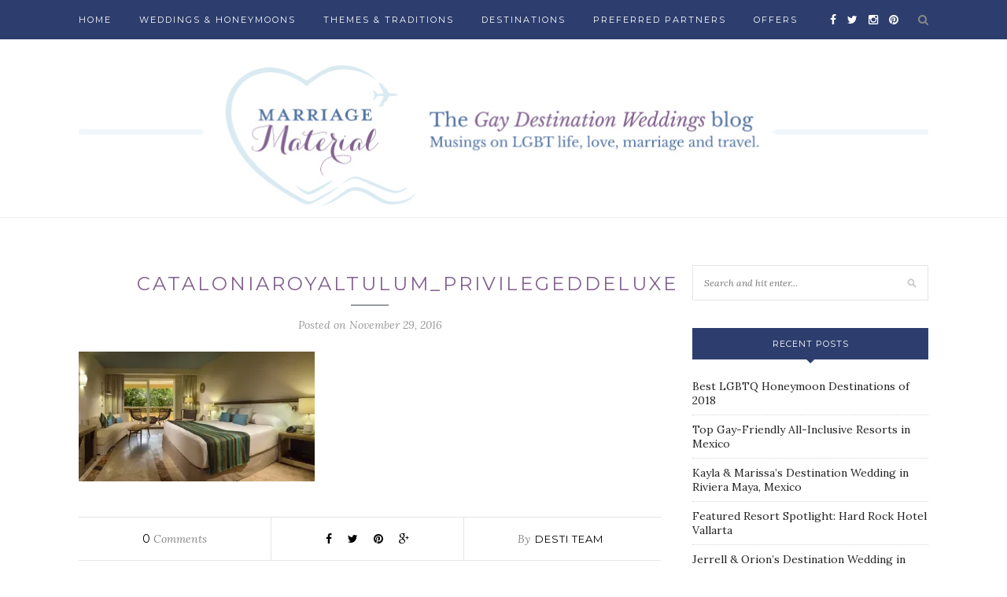

--- FILE ---
content_type: text/html; charset=UTF-8
request_url: https://blog.gaydestinationweddings.com/catalonia-royal-tulum-a-paradise-for-two-in-riviera-maya/cataloniaroyaltulum_privilegeddeluxe-2/
body_size: 9830
content:
<!DOCTYPE html>
<html lang="en-US">
<head>

	<meta charset="UTF-8">
	<meta http-equiv="X-UA-Compatible" content="IE=edge">
	<meta name="viewport" content="width=device-width, initial-scale=1">

	<title>cataloniaroyaltulum_privilegeddeluxe - Gay Destination Weddings Blog</title>

	<link rel="profile" href="http://gmpg.org/xfn/11" />
	
		<link rel="shortcut icon" href="https://blog.gaydestinationweddings.com/wp-content/uploads/2017/03/gdwfavicon.ico" />
		
	<link rel="alternate" type="application/rss+xml" title="Gay Destination Weddings Blog RSS Feed" href="https://blog.gaydestinationweddings.com/feed/" />
	<link rel="alternate" type="application/atom+xml" title="Gay Destination Weddings Blog Atom Feed" href="https://blog.gaydestinationweddings.com/feed/atom/" />
	<link rel="pingback" href="https://blog.gaydestinationweddings.com/xmlrpc.php" />
	
	<meta name='robots' content='index, follow, max-image-preview:large, max-snippet:-1, max-video-preview:-1' />

	<!-- This site is optimized with the Yoast SEO plugin v26.5 - https://yoast.com/wordpress/plugins/seo/ -->
	<link rel="canonical" href="https://blog.gaydestinationweddings.com/catalonia-royal-tulum-a-paradise-for-two-in-riviera-maya/cataloniaroyaltulum_privilegeddeluxe-2/" />
	<meta property="og:locale" content="en_US" />
	<meta property="og:type" content="article" />
	<meta property="og:title" content="cataloniaroyaltulum_privilegeddeluxe - Gay Destination Weddings Blog" />
	<meta property="og:url" content="https://blog.gaydestinationweddings.com/catalonia-royal-tulum-a-paradise-for-two-in-riviera-maya/cataloniaroyaltulum_privilegeddeluxe-2/" />
	<meta property="og:site_name" content="Gay Destination Weddings Blog" />
	<meta property="og:image" content="https://blog.gaydestinationweddings.com/catalonia-royal-tulum-a-paradise-for-two-in-riviera-maya/cataloniaroyaltulum_privilegeddeluxe-2" />
	<meta property="og:image:width" content="592" />
	<meta property="og:image:height" content="325" />
	<meta property="og:image:type" content="image/jpeg" />
	<meta name="twitter:card" content="summary_large_image" />
	<script type="application/ld+json" class="yoast-schema-graph">{"@context":"https://schema.org","@graph":[{"@type":"WebPage","@id":"https://blog.gaydestinationweddings.com/catalonia-royal-tulum-a-paradise-for-two-in-riviera-maya/cataloniaroyaltulum_privilegeddeluxe-2/","url":"https://blog.gaydestinationweddings.com/catalonia-royal-tulum-a-paradise-for-two-in-riviera-maya/cataloniaroyaltulum_privilegeddeluxe-2/","name":"cataloniaroyaltulum_privilegeddeluxe - Gay Destination Weddings Blog","isPartOf":{"@id":"https://blog.gaydestinationweddings.com/#website"},"primaryImageOfPage":{"@id":"https://blog.gaydestinationweddings.com/catalonia-royal-tulum-a-paradise-for-two-in-riviera-maya/cataloniaroyaltulum_privilegeddeluxe-2/#primaryimage"},"image":{"@id":"https://blog.gaydestinationweddings.com/catalonia-royal-tulum-a-paradise-for-two-in-riviera-maya/cataloniaroyaltulum_privilegeddeluxe-2/#primaryimage"},"thumbnailUrl":"https://i0.wp.com/blog.gaydestinationweddings.com/wp-content/uploads/2015/11/CataloniaRoyalTulum_PrivilegedDeluxe-1.jpg?fit=592%2C325&ssl=1","datePublished":"2016-11-29T22:24:45+00:00","breadcrumb":{"@id":"https://blog.gaydestinationweddings.com/catalonia-royal-tulum-a-paradise-for-two-in-riviera-maya/cataloniaroyaltulum_privilegeddeluxe-2/#breadcrumb"},"inLanguage":"en-US","potentialAction":[{"@type":"ReadAction","target":["https://blog.gaydestinationweddings.com/catalonia-royal-tulum-a-paradise-for-two-in-riviera-maya/cataloniaroyaltulum_privilegeddeluxe-2/"]}]},{"@type":"ImageObject","inLanguage":"en-US","@id":"https://blog.gaydestinationweddings.com/catalonia-royal-tulum-a-paradise-for-two-in-riviera-maya/cataloniaroyaltulum_privilegeddeluxe-2/#primaryimage","url":"https://i0.wp.com/blog.gaydestinationweddings.com/wp-content/uploads/2015/11/CataloniaRoyalTulum_PrivilegedDeluxe-1.jpg?fit=592%2C325&ssl=1","contentUrl":"https://i0.wp.com/blog.gaydestinationweddings.com/wp-content/uploads/2015/11/CataloniaRoyalTulum_PrivilegedDeluxe-1.jpg?fit=592%2C325&ssl=1"},{"@type":"BreadcrumbList","@id":"https://blog.gaydestinationweddings.com/catalonia-royal-tulum-a-paradise-for-two-in-riviera-maya/cataloniaroyaltulum_privilegeddeluxe-2/#breadcrumb","itemListElement":[{"@type":"ListItem","position":1,"name":"Home","item":"https://blog.gaydestinationweddings.com/"},{"@type":"ListItem","position":2,"name":"Catalonia Royal Tulum: A Paradise for Two in Riviera Maya","item":"https://blog.gaydestinationweddings.com/catalonia-royal-tulum-a-paradise-for-two-in-riviera-maya/"},{"@type":"ListItem","position":3,"name":"cataloniaroyaltulum_privilegeddeluxe"}]},{"@type":"WebSite","@id":"https://blog.gaydestinationweddings.com/#website","url":"https://blog.gaydestinationweddings.com/","name":"Gay Destination Weddings Blog","description":"Blog about Gay Destination Weddings","potentialAction":[{"@type":"SearchAction","target":{"@type":"EntryPoint","urlTemplate":"https://blog.gaydestinationweddings.com/?s={search_term_string}"},"query-input":{"@type":"PropertyValueSpecification","valueRequired":true,"valueName":"search_term_string"}}],"inLanguage":"en-US"}]}</script>
	<!-- / Yoast SEO plugin. -->


<link rel='dns-prefetch' href='//secure.gravatar.com' />
<link rel='dns-prefetch' href='//stats.wp.com' />
<link rel='dns-prefetch' href='//fonts.googleapis.com' />
<link rel='dns-prefetch' href='//v0.wordpress.com' />
<link rel='preconnect' href='//i0.wp.com' />
<link rel="alternate" type="application/rss+xml" title="Gay Destination Weddings Blog &raquo; Feed" href="https://blog.gaydestinationweddings.com/feed/" />
<link rel="alternate" type="application/rss+xml" title="Gay Destination Weddings Blog &raquo; Comments Feed" href="https://blog.gaydestinationweddings.com/comments/feed/" />
<link rel="alternate" type="application/rss+xml" title="Gay Destination Weddings Blog &raquo; cataloniaroyaltulum_privilegeddeluxe Comments Feed" href="https://blog.gaydestinationweddings.com/catalonia-royal-tulum-a-paradise-for-two-in-riviera-maya/cataloniaroyaltulum_privilegeddeluxe-2/feed/" />
<link rel="alternate" title="oEmbed (JSON)" type="application/json+oembed" href="https://blog.gaydestinationweddings.com/wp-json/oembed/1.0/embed?url=https%3A%2F%2Fblog.gaydestinationweddings.com%2Fcatalonia-royal-tulum-a-paradise-for-two-in-riviera-maya%2Fcataloniaroyaltulum_privilegeddeluxe-2%2F" />
<link rel="alternate" title="oEmbed (XML)" type="text/xml+oembed" href="https://blog.gaydestinationweddings.com/wp-json/oembed/1.0/embed?url=https%3A%2F%2Fblog.gaydestinationweddings.com%2Fcatalonia-royal-tulum-a-paradise-for-two-in-riviera-maya%2Fcataloniaroyaltulum_privilegeddeluxe-2%2F&#038;format=xml" />
<style id='wp-img-auto-sizes-contain-inline-css' type='text/css'>
img:is([sizes=auto i],[sizes^="auto," i]){contain-intrinsic-size:3000px 1500px}
/*# sourceURL=wp-img-auto-sizes-contain-inline-css */
</style>
<style id='wp-emoji-styles-inline-css' type='text/css'>

	img.wp-smiley, img.emoji {
		display: inline !important;
		border: none !important;
		box-shadow: none !important;
		height: 1em !important;
		width: 1em !important;
		margin: 0 0.07em !important;
		vertical-align: -0.1em !important;
		background: none !important;
		padding: 0 !important;
	}
/*# sourceURL=wp-emoji-styles-inline-css */
</style>
<style id='wp-block-library-inline-css' type='text/css'>
:root{--wp-block-synced-color:#7a00df;--wp-block-synced-color--rgb:122,0,223;--wp-bound-block-color:var(--wp-block-synced-color);--wp-editor-canvas-background:#ddd;--wp-admin-theme-color:#007cba;--wp-admin-theme-color--rgb:0,124,186;--wp-admin-theme-color-darker-10:#006ba1;--wp-admin-theme-color-darker-10--rgb:0,107,160.5;--wp-admin-theme-color-darker-20:#005a87;--wp-admin-theme-color-darker-20--rgb:0,90,135;--wp-admin-border-width-focus:2px}@media (min-resolution:192dpi){:root{--wp-admin-border-width-focus:1.5px}}.wp-element-button{cursor:pointer}:root .has-very-light-gray-background-color{background-color:#eee}:root .has-very-dark-gray-background-color{background-color:#313131}:root .has-very-light-gray-color{color:#eee}:root .has-very-dark-gray-color{color:#313131}:root .has-vivid-green-cyan-to-vivid-cyan-blue-gradient-background{background:linear-gradient(135deg,#00d084,#0693e3)}:root .has-purple-crush-gradient-background{background:linear-gradient(135deg,#34e2e4,#4721fb 50%,#ab1dfe)}:root .has-hazy-dawn-gradient-background{background:linear-gradient(135deg,#faaca8,#dad0ec)}:root .has-subdued-olive-gradient-background{background:linear-gradient(135deg,#fafae1,#67a671)}:root .has-atomic-cream-gradient-background{background:linear-gradient(135deg,#fdd79a,#004a59)}:root .has-nightshade-gradient-background{background:linear-gradient(135deg,#330968,#31cdcf)}:root .has-midnight-gradient-background{background:linear-gradient(135deg,#020381,#2874fc)}:root{--wp--preset--font-size--normal:16px;--wp--preset--font-size--huge:42px}.has-regular-font-size{font-size:1em}.has-larger-font-size{font-size:2.625em}.has-normal-font-size{font-size:var(--wp--preset--font-size--normal)}.has-huge-font-size{font-size:var(--wp--preset--font-size--huge)}.has-text-align-center{text-align:center}.has-text-align-left{text-align:left}.has-text-align-right{text-align:right}.has-fit-text{white-space:nowrap!important}#end-resizable-editor-section{display:none}.aligncenter{clear:both}.items-justified-left{justify-content:flex-start}.items-justified-center{justify-content:center}.items-justified-right{justify-content:flex-end}.items-justified-space-between{justify-content:space-between}.screen-reader-text{border:0;clip-path:inset(50%);height:1px;margin:-1px;overflow:hidden;padding:0;position:absolute;width:1px;word-wrap:normal!important}.screen-reader-text:focus{background-color:#ddd;clip-path:none;color:#444;display:block;font-size:1em;height:auto;left:5px;line-height:normal;padding:15px 23px 14px;text-decoration:none;top:5px;width:auto;z-index:100000}html :where(.has-border-color){border-style:solid}html :where([style*=border-top-color]){border-top-style:solid}html :where([style*=border-right-color]){border-right-style:solid}html :where([style*=border-bottom-color]){border-bottom-style:solid}html :where([style*=border-left-color]){border-left-style:solid}html :where([style*=border-width]){border-style:solid}html :where([style*=border-top-width]){border-top-style:solid}html :where([style*=border-right-width]){border-right-style:solid}html :where([style*=border-bottom-width]){border-bottom-style:solid}html :where([style*=border-left-width]){border-left-style:solid}html :where(img[class*=wp-image-]){height:auto;max-width:100%}:where(figure){margin:0 0 1em}html :where(.is-position-sticky){--wp-admin--admin-bar--position-offset:var(--wp-admin--admin-bar--height,0px)}@media screen and (max-width:600px){html :where(.is-position-sticky){--wp-admin--admin-bar--position-offset:0px}}

/*# sourceURL=wp-block-library-inline-css */
</style><style id='global-styles-inline-css' type='text/css'>
:root{--wp--preset--aspect-ratio--square: 1;--wp--preset--aspect-ratio--4-3: 4/3;--wp--preset--aspect-ratio--3-4: 3/4;--wp--preset--aspect-ratio--3-2: 3/2;--wp--preset--aspect-ratio--2-3: 2/3;--wp--preset--aspect-ratio--16-9: 16/9;--wp--preset--aspect-ratio--9-16: 9/16;--wp--preset--color--black: #000000;--wp--preset--color--cyan-bluish-gray: #abb8c3;--wp--preset--color--white: #ffffff;--wp--preset--color--pale-pink: #f78da7;--wp--preset--color--vivid-red: #cf2e2e;--wp--preset--color--luminous-vivid-orange: #ff6900;--wp--preset--color--luminous-vivid-amber: #fcb900;--wp--preset--color--light-green-cyan: #7bdcb5;--wp--preset--color--vivid-green-cyan: #00d084;--wp--preset--color--pale-cyan-blue: #8ed1fc;--wp--preset--color--vivid-cyan-blue: #0693e3;--wp--preset--color--vivid-purple: #9b51e0;--wp--preset--gradient--vivid-cyan-blue-to-vivid-purple: linear-gradient(135deg,rgb(6,147,227) 0%,rgb(155,81,224) 100%);--wp--preset--gradient--light-green-cyan-to-vivid-green-cyan: linear-gradient(135deg,rgb(122,220,180) 0%,rgb(0,208,130) 100%);--wp--preset--gradient--luminous-vivid-amber-to-luminous-vivid-orange: linear-gradient(135deg,rgb(252,185,0) 0%,rgb(255,105,0) 100%);--wp--preset--gradient--luminous-vivid-orange-to-vivid-red: linear-gradient(135deg,rgb(255,105,0) 0%,rgb(207,46,46) 100%);--wp--preset--gradient--very-light-gray-to-cyan-bluish-gray: linear-gradient(135deg,rgb(238,238,238) 0%,rgb(169,184,195) 100%);--wp--preset--gradient--cool-to-warm-spectrum: linear-gradient(135deg,rgb(74,234,220) 0%,rgb(151,120,209) 20%,rgb(207,42,186) 40%,rgb(238,44,130) 60%,rgb(251,105,98) 80%,rgb(254,248,76) 100%);--wp--preset--gradient--blush-light-purple: linear-gradient(135deg,rgb(255,206,236) 0%,rgb(152,150,240) 100%);--wp--preset--gradient--blush-bordeaux: linear-gradient(135deg,rgb(254,205,165) 0%,rgb(254,45,45) 50%,rgb(107,0,62) 100%);--wp--preset--gradient--luminous-dusk: linear-gradient(135deg,rgb(255,203,112) 0%,rgb(199,81,192) 50%,rgb(65,88,208) 100%);--wp--preset--gradient--pale-ocean: linear-gradient(135deg,rgb(255,245,203) 0%,rgb(182,227,212) 50%,rgb(51,167,181) 100%);--wp--preset--gradient--electric-grass: linear-gradient(135deg,rgb(202,248,128) 0%,rgb(113,206,126) 100%);--wp--preset--gradient--midnight: linear-gradient(135deg,rgb(2,3,129) 0%,rgb(40,116,252) 100%);--wp--preset--font-size--small: 13px;--wp--preset--font-size--medium: 20px;--wp--preset--font-size--large: 36px;--wp--preset--font-size--x-large: 42px;--wp--preset--spacing--20: 0.44rem;--wp--preset--spacing--30: 0.67rem;--wp--preset--spacing--40: 1rem;--wp--preset--spacing--50: 1.5rem;--wp--preset--spacing--60: 2.25rem;--wp--preset--spacing--70: 3.38rem;--wp--preset--spacing--80: 5.06rem;--wp--preset--shadow--natural: 6px 6px 9px rgba(0, 0, 0, 0.2);--wp--preset--shadow--deep: 12px 12px 50px rgba(0, 0, 0, 0.4);--wp--preset--shadow--sharp: 6px 6px 0px rgba(0, 0, 0, 0.2);--wp--preset--shadow--outlined: 6px 6px 0px -3px rgb(255, 255, 255), 6px 6px rgb(0, 0, 0);--wp--preset--shadow--crisp: 6px 6px 0px rgb(0, 0, 0);}:where(.is-layout-flex){gap: 0.5em;}:where(.is-layout-grid){gap: 0.5em;}body .is-layout-flex{display: flex;}.is-layout-flex{flex-wrap: wrap;align-items: center;}.is-layout-flex > :is(*, div){margin: 0;}body .is-layout-grid{display: grid;}.is-layout-grid > :is(*, div){margin: 0;}:where(.wp-block-columns.is-layout-flex){gap: 2em;}:where(.wp-block-columns.is-layout-grid){gap: 2em;}:where(.wp-block-post-template.is-layout-flex){gap: 1.25em;}:where(.wp-block-post-template.is-layout-grid){gap: 1.25em;}.has-black-color{color: var(--wp--preset--color--black) !important;}.has-cyan-bluish-gray-color{color: var(--wp--preset--color--cyan-bluish-gray) !important;}.has-white-color{color: var(--wp--preset--color--white) !important;}.has-pale-pink-color{color: var(--wp--preset--color--pale-pink) !important;}.has-vivid-red-color{color: var(--wp--preset--color--vivid-red) !important;}.has-luminous-vivid-orange-color{color: var(--wp--preset--color--luminous-vivid-orange) !important;}.has-luminous-vivid-amber-color{color: var(--wp--preset--color--luminous-vivid-amber) !important;}.has-light-green-cyan-color{color: var(--wp--preset--color--light-green-cyan) !important;}.has-vivid-green-cyan-color{color: var(--wp--preset--color--vivid-green-cyan) !important;}.has-pale-cyan-blue-color{color: var(--wp--preset--color--pale-cyan-blue) !important;}.has-vivid-cyan-blue-color{color: var(--wp--preset--color--vivid-cyan-blue) !important;}.has-vivid-purple-color{color: var(--wp--preset--color--vivid-purple) !important;}.has-black-background-color{background-color: var(--wp--preset--color--black) !important;}.has-cyan-bluish-gray-background-color{background-color: var(--wp--preset--color--cyan-bluish-gray) !important;}.has-white-background-color{background-color: var(--wp--preset--color--white) !important;}.has-pale-pink-background-color{background-color: var(--wp--preset--color--pale-pink) !important;}.has-vivid-red-background-color{background-color: var(--wp--preset--color--vivid-red) !important;}.has-luminous-vivid-orange-background-color{background-color: var(--wp--preset--color--luminous-vivid-orange) !important;}.has-luminous-vivid-amber-background-color{background-color: var(--wp--preset--color--luminous-vivid-amber) !important;}.has-light-green-cyan-background-color{background-color: var(--wp--preset--color--light-green-cyan) !important;}.has-vivid-green-cyan-background-color{background-color: var(--wp--preset--color--vivid-green-cyan) !important;}.has-pale-cyan-blue-background-color{background-color: var(--wp--preset--color--pale-cyan-blue) !important;}.has-vivid-cyan-blue-background-color{background-color: var(--wp--preset--color--vivid-cyan-blue) !important;}.has-vivid-purple-background-color{background-color: var(--wp--preset--color--vivid-purple) !important;}.has-black-border-color{border-color: var(--wp--preset--color--black) !important;}.has-cyan-bluish-gray-border-color{border-color: var(--wp--preset--color--cyan-bluish-gray) !important;}.has-white-border-color{border-color: var(--wp--preset--color--white) !important;}.has-pale-pink-border-color{border-color: var(--wp--preset--color--pale-pink) !important;}.has-vivid-red-border-color{border-color: var(--wp--preset--color--vivid-red) !important;}.has-luminous-vivid-orange-border-color{border-color: var(--wp--preset--color--luminous-vivid-orange) !important;}.has-luminous-vivid-amber-border-color{border-color: var(--wp--preset--color--luminous-vivid-amber) !important;}.has-light-green-cyan-border-color{border-color: var(--wp--preset--color--light-green-cyan) !important;}.has-vivid-green-cyan-border-color{border-color: var(--wp--preset--color--vivid-green-cyan) !important;}.has-pale-cyan-blue-border-color{border-color: var(--wp--preset--color--pale-cyan-blue) !important;}.has-vivid-cyan-blue-border-color{border-color: var(--wp--preset--color--vivid-cyan-blue) !important;}.has-vivid-purple-border-color{border-color: var(--wp--preset--color--vivid-purple) !important;}.has-vivid-cyan-blue-to-vivid-purple-gradient-background{background: var(--wp--preset--gradient--vivid-cyan-blue-to-vivid-purple) !important;}.has-light-green-cyan-to-vivid-green-cyan-gradient-background{background: var(--wp--preset--gradient--light-green-cyan-to-vivid-green-cyan) !important;}.has-luminous-vivid-amber-to-luminous-vivid-orange-gradient-background{background: var(--wp--preset--gradient--luminous-vivid-amber-to-luminous-vivid-orange) !important;}.has-luminous-vivid-orange-to-vivid-red-gradient-background{background: var(--wp--preset--gradient--luminous-vivid-orange-to-vivid-red) !important;}.has-very-light-gray-to-cyan-bluish-gray-gradient-background{background: var(--wp--preset--gradient--very-light-gray-to-cyan-bluish-gray) !important;}.has-cool-to-warm-spectrum-gradient-background{background: var(--wp--preset--gradient--cool-to-warm-spectrum) !important;}.has-blush-light-purple-gradient-background{background: var(--wp--preset--gradient--blush-light-purple) !important;}.has-blush-bordeaux-gradient-background{background: var(--wp--preset--gradient--blush-bordeaux) !important;}.has-luminous-dusk-gradient-background{background: var(--wp--preset--gradient--luminous-dusk) !important;}.has-pale-ocean-gradient-background{background: var(--wp--preset--gradient--pale-ocean) !important;}.has-electric-grass-gradient-background{background: var(--wp--preset--gradient--electric-grass) !important;}.has-midnight-gradient-background{background: var(--wp--preset--gradient--midnight) !important;}.has-small-font-size{font-size: var(--wp--preset--font-size--small) !important;}.has-medium-font-size{font-size: var(--wp--preset--font-size--medium) !important;}.has-large-font-size{font-size: var(--wp--preset--font-size--large) !important;}.has-x-large-font-size{font-size: var(--wp--preset--font-size--x-large) !important;}
/*# sourceURL=global-styles-inline-css */
</style>

<style id='classic-theme-styles-inline-css' type='text/css'>
/*! This file is auto-generated */
.wp-block-button__link{color:#fff;background-color:#32373c;border-radius:9999px;box-shadow:none;text-decoration:none;padding:calc(.667em + 2px) calc(1.333em + 2px);font-size:1.125em}.wp-block-file__button{background:#32373c;color:#fff;text-decoration:none}
/*# sourceURL=/wp-includes/css/classic-themes.min.css */
</style>
<link rel='stylesheet' id='sp_style-css' href='https://blog.gaydestinationweddings.com/wp-content/themes/redwood/style.css?ver=6.9' type='text/css' media='all' />
<link rel='stylesheet' id='fontawesome-css-css' href='https://blog.gaydestinationweddings.com/wp-content/themes/redwood/css/font-awesome.min.css?ver=6.9' type='text/css' media='all' />
<link rel='stylesheet' id='bxslider-css-css' href='https://blog.gaydestinationweddings.com/wp-content/themes/redwood/css/jquery.bxslider.css?ver=6.9' type='text/css' media='all' />
<link rel='stylesheet' id='responsive-css' href='https://blog.gaydestinationweddings.com/wp-content/themes/redwood/css/responsive.css?ver=6.9' type='text/css' media='all' />
<link rel='stylesheet' id='default_body_font-css' href='//fonts.googleapis.com/css?family=Lora%3A400%2C700%2C400italic%2C700italic&#038;subset=latin%2Clatin-ext&#038;ver=6.9' type='text/css' media='all' />
<link rel='stylesheet' id='default_heading_font-css' href='//fonts.googleapis.com/css?family=Montserrat%3A400%2C700&#038;ver=6.9' type='text/css' media='all' />
<script type="text/javascript" src="https://blog.gaydestinationweddings.com/wp-includes/js/jquery/jquery.min.js?ver=3.7.1" id="jquery-core-js"></script>
<script type="text/javascript" src="https://blog.gaydestinationweddings.com/wp-includes/js/jquery/jquery-migrate.min.js?ver=3.4.1" id="jquery-migrate-js"></script>
<link rel="https://api.w.org/" href="https://blog.gaydestinationweddings.com/wp-json/" /><link rel="alternate" title="JSON" type="application/json" href="https://blog.gaydestinationweddings.com/wp-json/wp/v2/media/695" /><link rel="EditURI" type="application/rsd+xml" title="RSD" href="https://blog.gaydestinationweddings.com/xmlrpc.php?rsd" />
<meta name="generator" content="WordPress 6.9" />
<link rel='shortlink' href='https://wp.me/a8kTJ3-bd' />
	<style>img#wpstats{display:none}</style>
		    <style type="text/css">
	
		#logo { padding-top:20px; padding-bottom:0px; }
				
		#top-bar, .slicknav_menu { background:#2d3e6e; }				#nav-wrapper .menu li a:hover {  color:#82618f; }
		
		#nav-wrapper .menu .sub-menu, #nav-wrapper .menu .children { background: #2d3e6e; }
		#nav-wrapper ul.menu ul a, #nav-wrapper .menu ul ul a { border-top: 1px solid #2d3e6e; color:; }
		#nav-wrapper ul.menu ul a:hover, #nav-wrapper .menu ul ul a:hover { color: ; background:#82618f; }
		
		.slicknav_nav { background:#2d3e6e; }
		.slicknav_nav a { color:; }
		.slicknav_menu .slicknav_icon-bar { background-color:; }
		
		#top-social a { color:; }
		#top-social a:hover { color:#82618f; }
		#top-search i { color:; }
		
		.widget-title { background: #2d3e6e; color: ;}
		.widget-title:after { border-top-color:#2d3e6e; }
				.social-widget a { color:#ffffff; }
		.social-widget a:hover { color:#82618f; }
		
		#footer { background:#2d3e6e; }
		#footer-social a { color:; }
		#footer-social a:hover { color:#82618f; }
		#footer-social { border-color:#5172a1; }
		.copyright { color:#ffffff; }
		.copyright a { color:; }
		
		.post-header h2 a, .post-header h1 { color:#82618f; }
		.title-divider { color:#999c9f; }
		.post-entry p { color:#2d3e6e; }
		.post-entry h1, .post-entry h2, .post-entry h3, .post-entry h4, .post-entry h5, .post-entry h6 { color:#82618f; }
		.more-link { color:#5172a1; }
		a.more-link:hover { color:#82618f; }
		.more-line { color:#999c9f; }
		.more-link:hover > .more-line { color:#82618f; }
		.post-share-box.share-buttons a { color:; }
		.post-share-box.share-buttons a:hover { color:#82618f; }
		
		.mc4wp-form { background:; }
		.mc4wp-form label { color:#2d3e6e; }
		.mc4wp-form button, .mc4wp-form input[type=button], .mc4wp-form input[type=submit] { background:#82618f; color:; }
		.mc4wp-form button:hover, .mc4wp-form input[type=button]:hover, .mc4wp-form input[type=submit]:hover { background:#2d3e6e; color:; }
		
		a, .post-header .cat a { color:#999c9f; }
		.post-header .cat a { border-color:#999c9f; }
		
				
    </style>
    	
<link rel='stylesheet' id='gglcptch-css' href='https://blog.gaydestinationweddings.com/wp-content/plugins/google-captcha/css/gglcptch.css?ver=1.85' type='text/css' media='all' />
</head>

<body class="attachment wp-singular attachment-template-default single single-attachment postid-695 attachmentid-695 attachment-jpeg wp-theme-redwood">

	<div id="top-bar">
		
		<div class="container">
			
			<div id="nav-wrapper">
				<ul id="menu-gdw" class="menu"><li id="menu-item-219" class="menu-item menu-item-type-custom menu-item-object-custom menu-item-219"><a href="http://www.gaydestinationweddings.com">HOME</a></li>
<li id="menu-item-220" class="menu-item menu-item-type-custom menu-item-object-custom menu-item-220"><a href="http://www.gaydestinationweddings.com/WeddingsHoneymoons.aspx">Weddings &#038; Honeymoons</a></li>
<li id="menu-item-221" class="menu-item menu-item-type-custom menu-item-object-custom menu-item-221"><a href="http://www.gaydestinationweddings.com/Inspiration.aspx">Themes &#038; Traditions</a></li>
<li id="menu-item-222" class="menu-item menu-item-type-custom menu-item-object-custom menu-item-222"><a href="http://www.gaydestinationweddings.com/Destinations.aspx">Destinations</a></li>
<li id="menu-item-223" class="menu-item menu-item-type-custom menu-item-object-custom menu-item-223"><a href="http://www.gaydestinationweddings.com/PreferredPartners.aspx">Preferred Partners</a></li>
<li id="menu-item-224" class="menu-item menu-item-type-custom menu-item-object-custom menu-item-224"><a href="http://www.gaydestinationweddings.com/Offers.aspx">Offers</a></li>
</ul>			</div>
			
			<div class="menu-mobile"></div>
			
						<div id="top-search">
				<a href="#" class="search"><i class="fa fa-search"></i></a>
				<div class="show-search">
					<form role="search" method="get" id="searchform" action="https://blog.gaydestinationweddings.com/">
		<input type="text" placeholder="Search and hit enter..." name="s" id="s" />
</form>				</div>
			</div>
						
						<div id="top-social" >
			
				<a href="http://facebook.com/Gaydestweds" target="_blank"><i class="fa fa-facebook"></i></a>				<a href="http://twitter.com/Gaydestweds1" target="_blank"><i class="fa fa-twitter"></i></a>				<a href="http://instagram.com/gaydestweds" target="_blank"><i class="fa fa-instagram"></i></a>				<a href="http://pinterest.com/gaydestweds1" target="_blank"><i class="fa fa-pinterest"></i></a>																																								
			</div>
						
		</div>
		
	</div>
	
	<header id="header" >
		
		<div class="container">
			
			<div id="logo">
				
									
											<h2><a href="https://blog.gaydestinationweddings.com"><img src="https://blog.gaydestinationweddings.com/wp-content/uploads/2016/11/blog-logo.jpg" alt="Gay Destination Weddings Blog" /></a></h2>
										
								
			</div>
			
		</div>
		
	</header>	
	<div class="container">
		
		<div id="content">
			
						
			<div id="main" >
			
								
					<article id="post-695" class="post-695 attachment type-attachment status-inherit hentry">
					
	<div class="post-header">
		
				<span class="cat"></span>
				
					<h1>cataloniaroyaltulum_privilegeddeluxe</h1>
				
		<span class="title-divider"></span>
		
				<span class="post-date">Posted on November 29, 2016</span>
				
	</div>
	
			
				
		
	<div class="post-entry">
		
				
			<p class="attachment"><a href="https://i0.wp.com/blog.gaydestinationweddings.com/wp-content/uploads/2015/11/CataloniaRoyalTulum_PrivilegedDeluxe-1.jpg?ssl=1"><img decoding="async" width="300" height="165" src="https://i0.wp.com/blog.gaydestinationweddings.com/wp-content/uploads/2015/11/CataloniaRoyalTulum_PrivilegedDeluxe-1.jpg?fit=300%2C165&amp;ssl=1" class="attachment-medium size-medium" alt="" srcset="https://i0.wp.com/blog.gaydestinationweddings.com/wp-content/uploads/2015/11/CataloniaRoyalTulum_PrivilegedDeluxe-1.jpg?w=592&amp;ssl=1 592w, https://i0.wp.com/blog.gaydestinationweddings.com/wp-content/uploads/2015/11/CataloniaRoyalTulum_PrivilegedDeluxe-1.jpg?resize=300%2C165&amp;ssl=1 300w" sizes="(max-width: 300px) 100vw, 300px" data-attachment-id="695" data-permalink="https://blog.gaydestinationweddings.com/catalonia-royal-tulum-a-paradise-for-two-in-riviera-maya/cataloniaroyaltulum_privilegeddeluxe-2/" data-orig-file="https://i0.wp.com/blog.gaydestinationweddings.com/wp-content/uploads/2015/11/CataloniaRoyalTulum_PrivilegedDeluxe-1.jpg?fit=592%2C325&amp;ssl=1" data-orig-size="592,325" data-comments-opened="1" data-image-meta="{&quot;aperture&quot;:&quot;0&quot;,&quot;credit&quot;:&quot;&quot;,&quot;camera&quot;:&quot;&quot;,&quot;caption&quot;:&quot;&quot;,&quot;created_timestamp&quot;:&quot;0&quot;,&quot;copyright&quot;:&quot;&quot;,&quot;focal_length&quot;:&quot;0&quot;,&quot;iso&quot;:&quot;0&quot;,&quot;shutter_speed&quot;:&quot;0&quot;,&quot;title&quot;:&quot;&quot;,&quot;orientation&quot;:&quot;0&quot;}" data-image-title="cataloniaroyaltulum_privilegeddeluxe" data-image-description="" data-image-caption="" data-medium-file="https://i0.wp.com/blog.gaydestinationweddings.com/wp-content/uploads/2015/11/CataloniaRoyalTulum_PrivilegedDeluxe-1.jpg?fit=300%2C165&amp;ssl=1" data-large-file="https://i0.wp.com/blog.gaydestinationweddings.com/wp-content/uploads/2015/11/CataloniaRoyalTulum_PrivilegedDeluxe-1.jpg?fit=592%2C325&amp;ssl=1" /></a></p>
			
				
				
							
						
	</div>
	
		
	<div class="post-share">
	
				<div class="post-share-box share-comments">
			<a href="https://blog.gaydestinationweddings.com/catalonia-royal-tulum-a-paradise-for-two-in-riviera-maya/cataloniaroyaltulum_privilegeddeluxe-2/#respond"><span>0</span> Comments</a>		</div>
				
				<div class="post-share-box share-buttons">
			<a target="_blank" href="https://www.facebook.com/sharer/sharer.php?u=https://blog.gaydestinationweddings.com/catalonia-royal-tulum-a-paradise-for-two-in-riviera-maya/cataloniaroyaltulum_privilegeddeluxe-2/"><i class="fa fa-facebook"></i></a>
			<a target="_blank" href="https://twitter.com/intent/tweet?text=Check%20out%20this%20article:%20cataloniaroyaltulum_privilegeddeluxe&url=https://blog.gaydestinationweddings.com/catalonia-royal-tulum-a-paradise-for-two-in-riviera-maya/cataloniaroyaltulum_privilegeddeluxe-2/"><i class="fa fa-twitter"></i></a>
						<a data-pin-do="none" target="_blank" href="https://pinterest.com/pin/create/button/?url=https://blog.gaydestinationweddings.com/catalonia-royal-tulum-a-paradise-for-two-in-riviera-maya/cataloniaroyaltulum_privilegeddeluxe-2/&media=https://blog.gaydestinationweddings.com/wp-content/uploads/2015/11/CataloniaRoyalTulum_PrivilegedDeluxe-1.jpg&description=cataloniaroyaltulum_privilegeddeluxe"><i class="fa fa-pinterest"></i></a>
			<a target="_blank" href="https://plus.google.com/share?url=https://blog.gaydestinationweddings.com/catalonia-royal-tulum-a-paradise-for-two-in-riviera-maya/cataloniaroyaltulum_privilegeddeluxe-2/"><i class="fa fa-google-plus"></i></a>
		</div>
				
				<div class="post-share-box share-author">
			<span>By</span> <a href="https://blog.gaydestinationweddings.com/author/blog_4gzy8t/" title="Posts by Desti Team" rel="author">Desti Team</a>		</div>
				
	</div>
		
				<div class="post-author">
		
	<div class="author-img">
		<img alt='' src='https://secure.gravatar.com/avatar/078bbaa94365594ef848d37653b14c5e871486835a340fa8db5b59ef0745af49?s=100&#038;d=mm&#038;r=g' srcset='https://secure.gravatar.com/avatar/078bbaa94365594ef848d37653b14c5e871486835a340fa8db5b59ef0745af49?s=200&#038;d=mm&#038;r=g 2x' class='avatar avatar-100 photo' height='100' width='100' decoding='async'/>	</div>
	
	<div class="author-content">
		<h5><a href="https://blog.gaydestinationweddings.com/author/blog_4gzy8t/" title="Posts by Desti Team" rel="author">Desti Team</a></h5>
		<p></p>
													</div>
	
</div>			
							
		
	<div class="post-comments" id="comments">
	
	<div class="post-box"><h4 class="post-box-title"><span>No Comments</span></h4></div><div class='comments'></div><div id='comments_pagination'></div>	<div id="respond" class="comment-respond">
		<h3 id="reply-title" class="comment-reply-title">Leave a Reply <small><a rel="nofollow" id="cancel-comment-reply-link" href="/catalonia-royal-tulum-a-paradise-for-two-in-riviera-maya/cataloniaroyaltulum_privilegeddeluxe-2/#respond" style="display:none;">Cancel Reply</a></small></h3><form action="https://blog.gaydestinationweddings.com/wp-comments-post.php" method="post" id="commentform" class="comment-form"><p class="comment-form-comment"><textarea id="comment" name="comment" cols="45" rows="8" aria-required="true"></textarea></p><p class="comment-form-author"><label for="author">Name <span class="required">*</span></label> <input id="author" name="author" type="text" value="" size="30" maxlength="245" autocomplete="name" required="required" /></p>
<p class="comment-form-email"><label for="email">Email <span class="required">*</span></label> <input id="email" name="email" type="text" value="" size="30" maxlength="100" autocomplete="email" required="required" /></p>
<p class="comment-form-url"><label for="url">Website</label> <input id="url" name="url" type="text" value="" size="30" maxlength="200" autocomplete="url" /></p>
<div class="gglcptch gglcptch_v2"><div id="gglcptch_recaptcha_454822239" class="gglcptch_recaptcha"></div>
				<noscript>
					<div style="width: 302px;">
						<div style="width: 302px; height: 422px; position: relative;">
							<div style="width: 302px; height: 422px; position: absolute;">
								<iframe src="https://www.google.com/recaptcha/api/fallback?k=6LfoWxgUAAAAAI_RlI1w-QJ-kJ-Fgag-hnOAoPBQ" frameborder="0" scrolling="no" style="width: 302px; height:422px; border-style: none;"></iframe>
							</div>
						</div>
						<div style="border-style: none; bottom: 12px; left: 25px; margin: 0px; padding: 0px; right: 25px; background: #f9f9f9; border: 1px solid #c1c1c1; border-radius: 3px; height: 60px; width: 300px;">
							<input type="hidden" id="g-recaptcha-response" name="g-recaptcha-response" class="g-recaptcha-response" style="width: 250px !important; height: 40px !important; border: 1px solid #c1c1c1 !important; margin: 10px 25px !important; padding: 0px !important; resize: none !important;">
						</div>
					</div>
				</noscript></div><p class="form-submit"><input name="submit" type="submit" id="submit" class="submit" value="Post Comment" /> <input type='hidden' name='comment_post_ID' value='695' id='comment_post_ID' />
<input type='hidden' name='comment_parent' id='comment_parent' value='0' />
</p></form>	</div><!-- #respond -->
	

</div> <!-- end comments div -->
	
</article>						
								
								
			</div>

<aside id="sidebar">
	
	<div id="search-2" class="widget widget_search"><form role="search" method="get" id="searchform" action="https://blog.gaydestinationweddings.com/">
		<input type="text" placeholder="Search and hit enter..." name="s" id="s" />
</form></div>
		<div id="recent-posts-2" class="widget widget_recent_entries">
		<h4 class="widget-title">Recent Posts</h4>
		<ul>
											<li>
					<a href="https://blog.gaydestinationweddings.com/best-lgbtq-honeymoon-destinations-2018/">Best LGBTQ Honeymoon Destinations of 2018</a>
									</li>
											<li>
					<a href="https://blog.gaydestinationweddings.com/gay-friendly-wedding-resorts-in-mexico/">Top Gay-Friendly All-Inclusive Resorts in Mexico</a>
									</li>
											<li>
					<a href="https://blog.gaydestinationweddings.com/kayla-marissas-destination-wedding-riviera-maya-mexico/">Kayla &#038; Marissa&#8217;s Destination Wedding in Riviera Maya, Mexico</a>
									</li>
											<li>
					<a href="https://blog.gaydestinationweddings.com/featured-resort-spotlight-hard-rock-hotel-vallarta/">Featured Resort Spotlight: Hard Rock Hotel Vallarta</a>
									</li>
											<li>
					<a href="https://blog.gaydestinationweddings.com/jerrell-orions-destination-wedding-cancun-mexico/">Jerrell &#038; Orion&#8217;s Destination Wedding in Cancun, Mexico</a>
									</li>
					</ul>

		</div><div id="archives-2" class="widget widget_archive"><h4 class="widget-title">Archives</h4>
			<ul>
					<li><a href='https://blog.gaydestinationweddings.com/2018/01/'>January 2018</a></li>
	<li><a href='https://blog.gaydestinationweddings.com/2017/12/'>December 2017</a></li>
	<li><a href='https://blog.gaydestinationweddings.com/2017/11/'>November 2017</a></li>
	<li><a href='https://blog.gaydestinationweddings.com/2017/10/'>October 2017</a></li>
	<li><a href='https://blog.gaydestinationweddings.com/2017/09/'>September 2017</a></li>
	<li><a href='https://blog.gaydestinationweddings.com/2017/06/'>June 2017</a></li>
	<li><a href='https://blog.gaydestinationweddings.com/2017/05/'>May 2017</a></li>
	<li><a href='https://blog.gaydestinationweddings.com/2017/04/'>April 2017</a></li>
	<li><a href='https://blog.gaydestinationweddings.com/2017/03/'>March 2017</a></li>
	<li><a href='https://blog.gaydestinationweddings.com/2017/02/'>February 2017</a></li>
	<li><a href='https://blog.gaydestinationweddings.com/2017/01/'>January 2017</a></li>
	<li><a href='https://blog.gaydestinationweddings.com/2016/12/'>December 2016</a></li>
	<li><a href='https://blog.gaydestinationweddings.com/2016/11/'>November 2016</a></li>
	<li><a href='https://blog.gaydestinationweddings.com/2016/07/'>July 2016</a></li>
	<li><a href='https://blog.gaydestinationweddings.com/2016/06/'>June 2016</a></li>
	<li><a href='https://blog.gaydestinationweddings.com/2016/05/'>May 2016</a></li>
	<li><a href='https://blog.gaydestinationweddings.com/2016/04/'>April 2016</a></li>
	<li><a href='https://blog.gaydestinationweddings.com/2016/03/'>March 2016</a></li>
	<li><a href='https://blog.gaydestinationweddings.com/2016/02/'>February 2016</a></li>
	<li><a href='https://blog.gaydestinationweddings.com/2016/01/'>January 2016</a></li>
	<li><a href='https://blog.gaydestinationweddings.com/2015/12/'>December 2015</a></li>
	<li><a href='https://blog.gaydestinationweddings.com/2015/11/'>November 2015</a></li>
	<li><a href='https://blog.gaydestinationweddings.com/2015/10/'>October 2015</a></li>
	<li><a href='https://blog.gaydestinationweddings.com/2015/09/'>September 2015</a></li>
	<li><a href='https://blog.gaydestinationweddings.com/2015/08/'>August 2015</a></li>
	<li><a href='https://blog.gaydestinationweddings.com/2015/07/'>July 2015</a></li>
	<li><a href='https://blog.gaydestinationweddings.com/2015/06/'>June 2015</a></li>
	<li><a href='https://blog.gaydestinationweddings.com/2015/05/'>May 2015</a></li>
	<li><a href='https://blog.gaydestinationweddings.com/2015/04/'>April 2015</a></li>
	<li><a href='https://blog.gaydestinationweddings.com/2015/02/'>February 2015</a></li>
	<li><a href='https://blog.gaydestinationweddings.com/2015/01/'>January 2015</a></li>
	<li><a href='https://blog.gaydestinationweddings.com/2014/11/'>November 2014</a></li>
	<li><a href='https://blog.gaydestinationweddings.com/2014/10/'>October 2014</a></li>
	<li><a href='https://blog.gaydestinationweddings.com/2014/09/'>September 2014</a></li>
	<li><a href='https://blog.gaydestinationweddings.com/2014/08/'>August 2014</a></li>
	<li><a href='https://blog.gaydestinationweddings.com/2014/07/'>July 2014</a></li>
	<li><a href='https://blog.gaydestinationweddings.com/2014/06/'>June 2014</a></li>
	<li><a href='https://blog.gaydestinationweddings.com/2014/05/'>May 2014</a></li>
	<li><a href='https://blog.gaydestinationweddings.com/2014/04/'>April 2014</a></li>
	<li><a href='https://blog.gaydestinationweddings.com/2014/03/'>March 2014</a></li>
	<li><a href='https://blog.gaydestinationweddings.com/2014/02/'>February 2014</a></li>
	<li><a href='https://blog.gaydestinationweddings.com/2014/01/'>January 2014</a></li>
			</ul>

			</div><div id="categories-2" class="widget widget_categories"><h4 class="widget-title">Categories</h4>
			<ul>
					<li class="cat-item cat-item-91"><a href="https://blog.gaydestinationweddings.com/category/destination/">Destination</a>
</li>
	<li class="cat-item cat-item-169"><a href="https://blog.gaydestinationweddings.com/category/details/">Details</a>
</li>
	<li class="cat-item cat-item-156"><a href="https://blog.gaydestinationweddings.com/category/real-wedding/">Real Weddings</a>
</li>
	<li class="cat-item cat-item-117"><a href="https://blog.gaydestinationweddings.com/category/resort/">Resorts</a>
</li>
	<li class="cat-item cat-item-146"><a href="https://blog.gaydestinationweddings.com/category/tips-fun/">Tips &amp; Fun</a>
</li>
	<li class="cat-item cat-item-1"><a href="https://blog.gaydestinationweddings.com/category/uncategorized/">Uncategorized</a>
</li>
	<li class="cat-item cat-item-130"><a href="https://blog.gaydestinationweddings.com/category/wedding-set-up/">Wedding Set-Ups</a>
</li>
			</ul>

			</div>	
</aside>	
		<!-- END CONTENT -->
		</div>
	
	<!-- END CONTAINER -->
	</div>
	
	<div id="instagram-footer">

				
	</div>
	
	<footer id="footer">
		
		<div class="container">
			
						<div id="footer-social">
				
				<a href="http://facebook.com/Gaydestweds" target="_blank"><i class="fa fa-facebook"></i> <span>Facebook</span></a>				<a href="http://twitter.com/Gaydestweds1" target="_blank"><i class="fa fa-twitter"></i> <span>Twitter</span></a>				<a href="http://instagram.com/gaydestweds" target="_blank"><i class="fa fa-instagram"></i> <span>Instagram</span></a>				<a href="http://pinterest.com/gaydestweds1" target="_blank"><i class="fa fa-pinterest"></i> <span>Pinterest</span></a>																																								
			</div>
						
			<div id="footer-copyright">

				<p class="copyright">Copyright © 2023 <a href="http://www.gaydestinationweddings.com" target="_blank">GayDestinationWeddings.com</a></p>
				
			</div>
			
		</div>
		
	</footer>
	
	<script type="speculationrules">
{"prefetch":[{"source":"document","where":{"and":[{"href_matches":"/*"},{"not":{"href_matches":["/wp-*.php","/wp-admin/*","/wp-content/uploads/*","/wp-content/*","/wp-content/plugins/*","/wp-content/themes/redwood/*","/*\\?(.+)"]}},{"not":{"selector_matches":"a[rel~=\"nofollow\"]"}},{"not":{"selector_matches":".no-prefetch, .no-prefetch a"}}]},"eagerness":"conservative"}]}
</script>
	<div style="display:none">
			<div class="grofile-hash-map-9be0171777f69a3e527476ffd3dc1fce">
		</div>
		</div>
		<script type="text/javascript" src="https://blog.gaydestinationweddings.com/wp-content/themes/redwood/js/jquery.slicknav.min.js?ver=6.9" id="slicknav-js"></script>
<script type="text/javascript" src="https://blog.gaydestinationweddings.com/wp-content/themes/redwood/js/jquery.bxslider.min.js?ver=6.9" id="bxslider-js"></script>
<script type="text/javascript" src="https://blog.gaydestinationweddings.com/wp-content/themes/redwood/js/fitvids.js?ver=6.9" id="fitvids-js"></script>
<script type="text/javascript" src="https://blog.gaydestinationweddings.com/wp-content/themes/redwood/js/solopine.js?ver=6.9" id="sp_scripts-js"></script>
<script type="text/javascript" src="https://blog.gaydestinationweddings.com/wp-includes/js/comment-reply.min.js?ver=6.9" id="comment-reply-js" async="async" data-wp-strategy="async" fetchpriority="low"></script>
<script type="text/javascript" src="https://secure.gravatar.com/js/gprofiles.js?ver=202604" id="grofiles-cards-js"></script>
<script type="text/javascript" id="wpgroho-js-extra">
/* <![CDATA[ */
var WPGroHo = {"my_hash":""};
//# sourceURL=wpgroho-js-extra
/* ]]> */
</script>
<script type="text/javascript" src="https://blog.gaydestinationweddings.com/wp-content/plugins/jetpack/modules/wpgroho.js?ver=15.3.1" id="wpgroho-js"></script>
<script type="text/javascript" id="jetpack-stats-js-before">
/* <![CDATA[ */
_stq = window._stq || [];
_stq.push([ "view", JSON.parse("{\"v\":\"ext\",\"blog\":\"123191461\",\"post\":\"695\",\"tz\":\"-5\",\"srv\":\"blog.gaydestinationweddings.com\",\"j\":\"1:15.3.1\"}") ]);
_stq.push([ "clickTrackerInit", "123191461", "695" ]);
//# sourceURL=jetpack-stats-js-before
/* ]]> */
</script>
<script type="text/javascript" src="https://stats.wp.com/e-202604.js" id="jetpack-stats-js" defer="defer" data-wp-strategy="defer"></script>
<script type="text/javascript" data-cfasync="false" async="async" defer="defer" src="https://www.google.com/recaptcha/api.js?render=explicit&amp;ver=1.85" id="gglcptch_api-js"></script>
<script type="text/javascript" id="gglcptch_script-js-extra">
/* <![CDATA[ */
var gglcptch = {"options":{"version":"v2","sitekey":"6LfoWxgUAAAAAI_RlI1w-QJ-kJ-Fgag-hnOAoPBQ","error":"\u003Cstrong\u003EWarning\u003C/strong\u003E:&nbsp;More than one reCAPTCHA has been found in the current form. Please remove all unnecessary reCAPTCHA fields to make it work properly.","disable":0,"theme":"light"},"vars":{"visibility":false}};
//# sourceURL=gglcptch_script-js-extra
/* ]]> */
</script>
<script type="text/javascript" src="https://blog.gaydestinationweddings.com/wp-content/plugins/google-captcha/js/script.js?ver=1.85" id="gglcptch_script-js"></script>
<script id="wp-emoji-settings" type="application/json">
{"baseUrl":"https://s.w.org/images/core/emoji/17.0.2/72x72/","ext":".png","svgUrl":"https://s.w.org/images/core/emoji/17.0.2/svg/","svgExt":".svg","source":{"concatemoji":"https://blog.gaydestinationweddings.com/wp-includes/js/wp-emoji-release.min.js?ver=6.9"}}
</script>
<script type="module">
/* <![CDATA[ */
/*! This file is auto-generated */
const a=JSON.parse(document.getElementById("wp-emoji-settings").textContent),o=(window._wpemojiSettings=a,"wpEmojiSettingsSupports"),s=["flag","emoji"];function i(e){try{var t={supportTests:e,timestamp:(new Date).valueOf()};sessionStorage.setItem(o,JSON.stringify(t))}catch(e){}}function c(e,t,n){e.clearRect(0,0,e.canvas.width,e.canvas.height),e.fillText(t,0,0);t=new Uint32Array(e.getImageData(0,0,e.canvas.width,e.canvas.height).data);e.clearRect(0,0,e.canvas.width,e.canvas.height),e.fillText(n,0,0);const a=new Uint32Array(e.getImageData(0,0,e.canvas.width,e.canvas.height).data);return t.every((e,t)=>e===a[t])}function p(e,t){e.clearRect(0,0,e.canvas.width,e.canvas.height),e.fillText(t,0,0);var n=e.getImageData(16,16,1,1);for(let e=0;e<n.data.length;e++)if(0!==n.data[e])return!1;return!0}function u(e,t,n,a){switch(t){case"flag":return n(e,"\ud83c\udff3\ufe0f\u200d\u26a7\ufe0f","\ud83c\udff3\ufe0f\u200b\u26a7\ufe0f")?!1:!n(e,"\ud83c\udde8\ud83c\uddf6","\ud83c\udde8\u200b\ud83c\uddf6")&&!n(e,"\ud83c\udff4\udb40\udc67\udb40\udc62\udb40\udc65\udb40\udc6e\udb40\udc67\udb40\udc7f","\ud83c\udff4\u200b\udb40\udc67\u200b\udb40\udc62\u200b\udb40\udc65\u200b\udb40\udc6e\u200b\udb40\udc67\u200b\udb40\udc7f");case"emoji":return!a(e,"\ud83e\u1fac8")}return!1}function f(e,t,n,a){let r;const o=(r="undefined"!=typeof WorkerGlobalScope&&self instanceof WorkerGlobalScope?new OffscreenCanvas(300,150):document.createElement("canvas")).getContext("2d",{willReadFrequently:!0}),s=(o.textBaseline="top",o.font="600 32px Arial",{});return e.forEach(e=>{s[e]=t(o,e,n,a)}),s}function r(e){var t=document.createElement("script");t.src=e,t.defer=!0,document.head.appendChild(t)}a.supports={everything:!0,everythingExceptFlag:!0},new Promise(t=>{let n=function(){try{var e=JSON.parse(sessionStorage.getItem(o));if("object"==typeof e&&"number"==typeof e.timestamp&&(new Date).valueOf()<e.timestamp+604800&&"object"==typeof e.supportTests)return e.supportTests}catch(e){}return null}();if(!n){if("undefined"!=typeof Worker&&"undefined"!=typeof OffscreenCanvas&&"undefined"!=typeof URL&&URL.createObjectURL&&"undefined"!=typeof Blob)try{var e="postMessage("+f.toString()+"("+[JSON.stringify(s),u.toString(),c.toString(),p.toString()].join(",")+"));",a=new Blob([e],{type:"text/javascript"});const r=new Worker(URL.createObjectURL(a),{name:"wpTestEmojiSupports"});return void(r.onmessage=e=>{i(n=e.data),r.terminate(),t(n)})}catch(e){}i(n=f(s,u,c,p))}t(n)}).then(e=>{for(const n in e)a.supports[n]=e[n],a.supports.everything=a.supports.everything&&a.supports[n],"flag"!==n&&(a.supports.everythingExceptFlag=a.supports.everythingExceptFlag&&a.supports[n]);var t;a.supports.everythingExceptFlag=a.supports.everythingExceptFlag&&!a.supports.flag,a.supports.everything||((t=a.source||{}).concatemoji?r(t.concatemoji):t.wpemoji&&t.twemoji&&(r(t.twemoji),r(t.wpemoji)))});
//# sourceURL=https://blog.gaydestinationweddings.com/wp-includes/js/wp-emoji-loader.min.js
/* ]]> */
</script>
	
</body>

</html>

--- FILE ---
content_type: text/html; charset=utf-8
request_url: https://www.google.com/recaptcha/api2/anchor?ar=1&k=6LfoWxgUAAAAAI_RlI1w-QJ-kJ-Fgag-hnOAoPBQ&co=aHR0cHM6Ly9ibG9nLmdheWRlc3RpbmF0aW9ud2VkZGluZ3MuY29tOjQ0Mw..&hl=en&v=PoyoqOPhxBO7pBk68S4YbpHZ&theme=light&size=normal&anchor-ms=20000&execute-ms=30000&cb=uuhce982vqpc
body_size: 49509
content:
<!DOCTYPE HTML><html dir="ltr" lang="en"><head><meta http-equiv="Content-Type" content="text/html; charset=UTF-8">
<meta http-equiv="X-UA-Compatible" content="IE=edge">
<title>reCAPTCHA</title>
<style type="text/css">
/* cyrillic-ext */
@font-face {
  font-family: 'Roboto';
  font-style: normal;
  font-weight: 400;
  font-stretch: 100%;
  src: url(//fonts.gstatic.com/s/roboto/v48/KFO7CnqEu92Fr1ME7kSn66aGLdTylUAMa3GUBHMdazTgWw.woff2) format('woff2');
  unicode-range: U+0460-052F, U+1C80-1C8A, U+20B4, U+2DE0-2DFF, U+A640-A69F, U+FE2E-FE2F;
}
/* cyrillic */
@font-face {
  font-family: 'Roboto';
  font-style: normal;
  font-weight: 400;
  font-stretch: 100%;
  src: url(//fonts.gstatic.com/s/roboto/v48/KFO7CnqEu92Fr1ME7kSn66aGLdTylUAMa3iUBHMdazTgWw.woff2) format('woff2');
  unicode-range: U+0301, U+0400-045F, U+0490-0491, U+04B0-04B1, U+2116;
}
/* greek-ext */
@font-face {
  font-family: 'Roboto';
  font-style: normal;
  font-weight: 400;
  font-stretch: 100%;
  src: url(//fonts.gstatic.com/s/roboto/v48/KFO7CnqEu92Fr1ME7kSn66aGLdTylUAMa3CUBHMdazTgWw.woff2) format('woff2');
  unicode-range: U+1F00-1FFF;
}
/* greek */
@font-face {
  font-family: 'Roboto';
  font-style: normal;
  font-weight: 400;
  font-stretch: 100%;
  src: url(//fonts.gstatic.com/s/roboto/v48/KFO7CnqEu92Fr1ME7kSn66aGLdTylUAMa3-UBHMdazTgWw.woff2) format('woff2');
  unicode-range: U+0370-0377, U+037A-037F, U+0384-038A, U+038C, U+038E-03A1, U+03A3-03FF;
}
/* math */
@font-face {
  font-family: 'Roboto';
  font-style: normal;
  font-weight: 400;
  font-stretch: 100%;
  src: url(//fonts.gstatic.com/s/roboto/v48/KFO7CnqEu92Fr1ME7kSn66aGLdTylUAMawCUBHMdazTgWw.woff2) format('woff2');
  unicode-range: U+0302-0303, U+0305, U+0307-0308, U+0310, U+0312, U+0315, U+031A, U+0326-0327, U+032C, U+032F-0330, U+0332-0333, U+0338, U+033A, U+0346, U+034D, U+0391-03A1, U+03A3-03A9, U+03B1-03C9, U+03D1, U+03D5-03D6, U+03F0-03F1, U+03F4-03F5, U+2016-2017, U+2034-2038, U+203C, U+2040, U+2043, U+2047, U+2050, U+2057, U+205F, U+2070-2071, U+2074-208E, U+2090-209C, U+20D0-20DC, U+20E1, U+20E5-20EF, U+2100-2112, U+2114-2115, U+2117-2121, U+2123-214F, U+2190, U+2192, U+2194-21AE, U+21B0-21E5, U+21F1-21F2, U+21F4-2211, U+2213-2214, U+2216-22FF, U+2308-230B, U+2310, U+2319, U+231C-2321, U+2336-237A, U+237C, U+2395, U+239B-23B7, U+23D0, U+23DC-23E1, U+2474-2475, U+25AF, U+25B3, U+25B7, U+25BD, U+25C1, U+25CA, U+25CC, U+25FB, U+266D-266F, U+27C0-27FF, U+2900-2AFF, U+2B0E-2B11, U+2B30-2B4C, U+2BFE, U+3030, U+FF5B, U+FF5D, U+1D400-1D7FF, U+1EE00-1EEFF;
}
/* symbols */
@font-face {
  font-family: 'Roboto';
  font-style: normal;
  font-weight: 400;
  font-stretch: 100%;
  src: url(//fonts.gstatic.com/s/roboto/v48/KFO7CnqEu92Fr1ME7kSn66aGLdTylUAMaxKUBHMdazTgWw.woff2) format('woff2');
  unicode-range: U+0001-000C, U+000E-001F, U+007F-009F, U+20DD-20E0, U+20E2-20E4, U+2150-218F, U+2190, U+2192, U+2194-2199, U+21AF, U+21E6-21F0, U+21F3, U+2218-2219, U+2299, U+22C4-22C6, U+2300-243F, U+2440-244A, U+2460-24FF, U+25A0-27BF, U+2800-28FF, U+2921-2922, U+2981, U+29BF, U+29EB, U+2B00-2BFF, U+4DC0-4DFF, U+FFF9-FFFB, U+10140-1018E, U+10190-1019C, U+101A0, U+101D0-101FD, U+102E0-102FB, U+10E60-10E7E, U+1D2C0-1D2D3, U+1D2E0-1D37F, U+1F000-1F0FF, U+1F100-1F1AD, U+1F1E6-1F1FF, U+1F30D-1F30F, U+1F315, U+1F31C, U+1F31E, U+1F320-1F32C, U+1F336, U+1F378, U+1F37D, U+1F382, U+1F393-1F39F, U+1F3A7-1F3A8, U+1F3AC-1F3AF, U+1F3C2, U+1F3C4-1F3C6, U+1F3CA-1F3CE, U+1F3D4-1F3E0, U+1F3ED, U+1F3F1-1F3F3, U+1F3F5-1F3F7, U+1F408, U+1F415, U+1F41F, U+1F426, U+1F43F, U+1F441-1F442, U+1F444, U+1F446-1F449, U+1F44C-1F44E, U+1F453, U+1F46A, U+1F47D, U+1F4A3, U+1F4B0, U+1F4B3, U+1F4B9, U+1F4BB, U+1F4BF, U+1F4C8-1F4CB, U+1F4D6, U+1F4DA, U+1F4DF, U+1F4E3-1F4E6, U+1F4EA-1F4ED, U+1F4F7, U+1F4F9-1F4FB, U+1F4FD-1F4FE, U+1F503, U+1F507-1F50B, U+1F50D, U+1F512-1F513, U+1F53E-1F54A, U+1F54F-1F5FA, U+1F610, U+1F650-1F67F, U+1F687, U+1F68D, U+1F691, U+1F694, U+1F698, U+1F6AD, U+1F6B2, U+1F6B9-1F6BA, U+1F6BC, U+1F6C6-1F6CF, U+1F6D3-1F6D7, U+1F6E0-1F6EA, U+1F6F0-1F6F3, U+1F6F7-1F6FC, U+1F700-1F7FF, U+1F800-1F80B, U+1F810-1F847, U+1F850-1F859, U+1F860-1F887, U+1F890-1F8AD, U+1F8B0-1F8BB, U+1F8C0-1F8C1, U+1F900-1F90B, U+1F93B, U+1F946, U+1F984, U+1F996, U+1F9E9, U+1FA00-1FA6F, U+1FA70-1FA7C, U+1FA80-1FA89, U+1FA8F-1FAC6, U+1FACE-1FADC, U+1FADF-1FAE9, U+1FAF0-1FAF8, U+1FB00-1FBFF;
}
/* vietnamese */
@font-face {
  font-family: 'Roboto';
  font-style: normal;
  font-weight: 400;
  font-stretch: 100%;
  src: url(//fonts.gstatic.com/s/roboto/v48/KFO7CnqEu92Fr1ME7kSn66aGLdTylUAMa3OUBHMdazTgWw.woff2) format('woff2');
  unicode-range: U+0102-0103, U+0110-0111, U+0128-0129, U+0168-0169, U+01A0-01A1, U+01AF-01B0, U+0300-0301, U+0303-0304, U+0308-0309, U+0323, U+0329, U+1EA0-1EF9, U+20AB;
}
/* latin-ext */
@font-face {
  font-family: 'Roboto';
  font-style: normal;
  font-weight: 400;
  font-stretch: 100%;
  src: url(//fonts.gstatic.com/s/roboto/v48/KFO7CnqEu92Fr1ME7kSn66aGLdTylUAMa3KUBHMdazTgWw.woff2) format('woff2');
  unicode-range: U+0100-02BA, U+02BD-02C5, U+02C7-02CC, U+02CE-02D7, U+02DD-02FF, U+0304, U+0308, U+0329, U+1D00-1DBF, U+1E00-1E9F, U+1EF2-1EFF, U+2020, U+20A0-20AB, U+20AD-20C0, U+2113, U+2C60-2C7F, U+A720-A7FF;
}
/* latin */
@font-face {
  font-family: 'Roboto';
  font-style: normal;
  font-weight: 400;
  font-stretch: 100%;
  src: url(//fonts.gstatic.com/s/roboto/v48/KFO7CnqEu92Fr1ME7kSn66aGLdTylUAMa3yUBHMdazQ.woff2) format('woff2');
  unicode-range: U+0000-00FF, U+0131, U+0152-0153, U+02BB-02BC, U+02C6, U+02DA, U+02DC, U+0304, U+0308, U+0329, U+2000-206F, U+20AC, U+2122, U+2191, U+2193, U+2212, U+2215, U+FEFF, U+FFFD;
}
/* cyrillic-ext */
@font-face {
  font-family: 'Roboto';
  font-style: normal;
  font-weight: 500;
  font-stretch: 100%;
  src: url(//fonts.gstatic.com/s/roboto/v48/KFO7CnqEu92Fr1ME7kSn66aGLdTylUAMa3GUBHMdazTgWw.woff2) format('woff2');
  unicode-range: U+0460-052F, U+1C80-1C8A, U+20B4, U+2DE0-2DFF, U+A640-A69F, U+FE2E-FE2F;
}
/* cyrillic */
@font-face {
  font-family: 'Roboto';
  font-style: normal;
  font-weight: 500;
  font-stretch: 100%;
  src: url(//fonts.gstatic.com/s/roboto/v48/KFO7CnqEu92Fr1ME7kSn66aGLdTylUAMa3iUBHMdazTgWw.woff2) format('woff2');
  unicode-range: U+0301, U+0400-045F, U+0490-0491, U+04B0-04B1, U+2116;
}
/* greek-ext */
@font-face {
  font-family: 'Roboto';
  font-style: normal;
  font-weight: 500;
  font-stretch: 100%;
  src: url(//fonts.gstatic.com/s/roboto/v48/KFO7CnqEu92Fr1ME7kSn66aGLdTylUAMa3CUBHMdazTgWw.woff2) format('woff2');
  unicode-range: U+1F00-1FFF;
}
/* greek */
@font-face {
  font-family: 'Roboto';
  font-style: normal;
  font-weight: 500;
  font-stretch: 100%;
  src: url(//fonts.gstatic.com/s/roboto/v48/KFO7CnqEu92Fr1ME7kSn66aGLdTylUAMa3-UBHMdazTgWw.woff2) format('woff2');
  unicode-range: U+0370-0377, U+037A-037F, U+0384-038A, U+038C, U+038E-03A1, U+03A3-03FF;
}
/* math */
@font-face {
  font-family: 'Roboto';
  font-style: normal;
  font-weight: 500;
  font-stretch: 100%;
  src: url(//fonts.gstatic.com/s/roboto/v48/KFO7CnqEu92Fr1ME7kSn66aGLdTylUAMawCUBHMdazTgWw.woff2) format('woff2');
  unicode-range: U+0302-0303, U+0305, U+0307-0308, U+0310, U+0312, U+0315, U+031A, U+0326-0327, U+032C, U+032F-0330, U+0332-0333, U+0338, U+033A, U+0346, U+034D, U+0391-03A1, U+03A3-03A9, U+03B1-03C9, U+03D1, U+03D5-03D6, U+03F0-03F1, U+03F4-03F5, U+2016-2017, U+2034-2038, U+203C, U+2040, U+2043, U+2047, U+2050, U+2057, U+205F, U+2070-2071, U+2074-208E, U+2090-209C, U+20D0-20DC, U+20E1, U+20E5-20EF, U+2100-2112, U+2114-2115, U+2117-2121, U+2123-214F, U+2190, U+2192, U+2194-21AE, U+21B0-21E5, U+21F1-21F2, U+21F4-2211, U+2213-2214, U+2216-22FF, U+2308-230B, U+2310, U+2319, U+231C-2321, U+2336-237A, U+237C, U+2395, U+239B-23B7, U+23D0, U+23DC-23E1, U+2474-2475, U+25AF, U+25B3, U+25B7, U+25BD, U+25C1, U+25CA, U+25CC, U+25FB, U+266D-266F, U+27C0-27FF, U+2900-2AFF, U+2B0E-2B11, U+2B30-2B4C, U+2BFE, U+3030, U+FF5B, U+FF5D, U+1D400-1D7FF, U+1EE00-1EEFF;
}
/* symbols */
@font-face {
  font-family: 'Roboto';
  font-style: normal;
  font-weight: 500;
  font-stretch: 100%;
  src: url(//fonts.gstatic.com/s/roboto/v48/KFO7CnqEu92Fr1ME7kSn66aGLdTylUAMaxKUBHMdazTgWw.woff2) format('woff2');
  unicode-range: U+0001-000C, U+000E-001F, U+007F-009F, U+20DD-20E0, U+20E2-20E4, U+2150-218F, U+2190, U+2192, U+2194-2199, U+21AF, U+21E6-21F0, U+21F3, U+2218-2219, U+2299, U+22C4-22C6, U+2300-243F, U+2440-244A, U+2460-24FF, U+25A0-27BF, U+2800-28FF, U+2921-2922, U+2981, U+29BF, U+29EB, U+2B00-2BFF, U+4DC0-4DFF, U+FFF9-FFFB, U+10140-1018E, U+10190-1019C, U+101A0, U+101D0-101FD, U+102E0-102FB, U+10E60-10E7E, U+1D2C0-1D2D3, U+1D2E0-1D37F, U+1F000-1F0FF, U+1F100-1F1AD, U+1F1E6-1F1FF, U+1F30D-1F30F, U+1F315, U+1F31C, U+1F31E, U+1F320-1F32C, U+1F336, U+1F378, U+1F37D, U+1F382, U+1F393-1F39F, U+1F3A7-1F3A8, U+1F3AC-1F3AF, U+1F3C2, U+1F3C4-1F3C6, U+1F3CA-1F3CE, U+1F3D4-1F3E0, U+1F3ED, U+1F3F1-1F3F3, U+1F3F5-1F3F7, U+1F408, U+1F415, U+1F41F, U+1F426, U+1F43F, U+1F441-1F442, U+1F444, U+1F446-1F449, U+1F44C-1F44E, U+1F453, U+1F46A, U+1F47D, U+1F4A3, U+1F4B0, U+1F4B3, U+1F4B9, U+1F4BB, U+1F4BF, U+1F4C8-1F4CB, U+1F4D6, U+1F4DA, U+1F4DF, U+1F4E3-1F4E6, U+1F4EA-1F4ED, U+1F4F7, U+1F4F9-1F4FB, U+1F4FD-1F4FE, U+1F503, U+1F507-1F50B, U+1F50D, U+1F512-1F513, U+1F53E-1F54A, U+1F54F-1F5FA, U+1F610, U+1F650-1F67F, U+1F687, U+1F68D, U+1F691, U+1F694, U+1F698, U+1F6AD, U+1F6B2, U+1F6B9-1F6BA, U+1F6BC, U+1F6C6-1F6CF, U+1F6D3-1F6D7, U+1F6E0-1F6EA, U+1F6F0-1F6F3, U+1F6F7-1F6FC, U+1F700-1F7FF, U+1F800-1F80B, U+1F810-1F847, U+1F850-1F859, U+1F860-1F887, U+1F890-1F8AD, U+1F8B0-1F8BB, U+1F8C0-1F8C1, U+1F900-1F90B, U+1F93B, U+1F946, U+1F984, U+1F996, U+1F9E9, U+1FA00-1FA6F, U+1FA70-1FA7C, U+1FA80-1FA89, U+1FA8F-1FAC6, U+1FACE-1FADC, U+1FADF-1FAE9, U+1FAF0-1FAF8, U+1FB00-1FBFF;
}
/* vietnamese */
@font-face {
  font-family: 'Roboto';
  font-style: normal;
  font-weight: 500;
  font-stretch: 100%;
  src: url(//fonts.gstatic.com/s/roboto/v48/KFO7CnqEu92Fr1ME7kSn66aGLdTylUAMa3OUBHMdazTgWw.woff2) format('woff2');
  unicode-range: U+0102-0103, U+0110-0111, U+0128-0129, U+0168-0169, U+01A0-01A1, U+01AF-01B0, U+0300-0301, U+0303-0304, U+0308-0309, U+0323, U+0329, U+1EA0-1EF9, U+20AB;
}
/* latin-ext */
@font-face {
  font-family: 'Roboto';
  font-style: normal;
  font-weight: 500;
  font-stretch: 100%;
  src: url(//fonts.gstatic.com/s/roboto/v48/KFO7CnqEu92Fr1ME7kSn66aGLdTylUAMa3KUBHMdazTgWw.woff2) format('woff2');
  unicode-range: U+0100-02BA, U+02BD-02C5, U+02C7-02CC, U+02CE-02D7, U+02DD-02FF, U+0304, U+0308, U+0329, U+1D00-1DBF, U+1E00-1E9F, U+1EF2-1EFF, U+2020, U+20A0-20AB, U+20AD-20C0, U+2113, U+2C60-2C7F, U+A720-A7FF;
}
/* latin */
@font-face {
  font-family: 'Roboto';
  font-style: normal;
  font-weight: 500;
  font-stretch: 100%;
  src: url(//fonts.gstatic.com/s/roboto/v48/KFO7CnqEu92Fr1ME7kSn66aGLdTylUAMa3yUBHMdazQ.woff2) format('woff2');
  unicode-range: U+0000-00FF, U+0131, U+0152-0153, U+02BB-02BC, U+02C6, U+02DA, U+02DC, U+0304, U+0308, U+0329, U+2000-206F, U+20AC, U+2122, U+2191, U+2193, U+2212, U+2215, U+FEFF, U+FFFD;
}
/* cyrillic-ext */
@font-face {
  font-family: 'Roboto';
  font-style: normal;
  font-weight: 900;
  font-stretch: 100%;
  src: url(//fonts.gstatic.com/s/roboto/v48/KFO7CnqEu92Fr1ME7kSn66aGLdTylUAMa3GUBHMdazTgWw.woff2) format('woff2');
  unicode-range: U+0460-052F, U+1C80-1C8A, U+20B4, U+2DE0-2DFF, U+A640-A69F, U+FE2E-FE2F;
}
/* cyrillic */
@font-face {
  font-family: 'Roboto';
  font-style: normal;
  font-weight: 900;
  font-stretch: 100%;
  src: url(//fonts.gstatic.com/s/roboto/v48/KFO7CnqEu92Fr1ME7kSn66aGLdTylUAMa3iUBHMdazTgWw.woff2) format('woff2');
  unicode-range: U+0301, U+0400-045F, U+0490-0491, U+04B0-04B1, U+2116;
}
/* greek-ext */
@font-face {
  font-family: 'Roboto';
  font-style: normal;
  font-weight: 900;
  font-stretch: 100%;
  src: url(//fonts.gstatic.com/s/roboto/v48/KFO7CnqEu92Fr1ME7kSn66aGLdTylUAMa3CUBHMdazTgWw.woff2) format('woff2');
  unicode-range: U+1F00-1FFF;
}
/* greek */
@font-face {
  font-family: 'Roboto';
  font-style: normal;
  font-weight: 900;
  font-stretch: 100%;
  src: url(//fonts.gstatic.com/s/roboto/v48/KFO7CnqEu92Fr1ME7kSn66aGLdTylUAMa3-UBHMdazTgWw.woff2) format('woff2');
  unicode-range: U+0370-0377, U+037A-037F, U+0384-038A, U+038C, U+038E-03A1, U+03A3-03FF;
}
/* math */
@font-face {
  font-family: 'Roboto';
  font-style: normal;
  font-weight: 900;
  font-stretch: 100%;
  src: url(//fonts.gstatic.com/s/roboto/v48/KFO7CnqEu92Fr1ME7kSn66aGLdTylUAMawCUBHMdazTgWw.woff2) format('woff2');
  unicode-range: U+0302-0303, U+0305, U+0307-0308, U+0310, U+0312, U+0315, U+031A, U+0326-0327, U+032C, U+032F-0330, U+0332-0333, U+0338, U+033A, U+0346, U+034D, U+0391-03A1, U+03A3-03A9, U+03B1-03C9, U+03D1, U+03D5-03D6, U+03F0-03F1, U+03F4-03F5, U+2016-2017, U+2034-2038, U+203C, U+2040, U+2043, U+2047, U+2050, U+2057, U+205F, U+2070-2071, U+2074-208E, U+2090-209C, U+20D0-20DC, U+20E1, U+20E5-20EF, U+2100-2112, U+2114-2115, U+2117-2121, U+2123-214F, U+2190, U+2192, U+2194-21AE, U+21B0-21E5, U+21F1-21F2, U+21F4-2211, U+2213-2214, U+2216-22FF, U+2308-230B, U+2310, U+2319, U+231C-2321, U+2336-237A, U+237C, U+2395, U+239B-23B7, U+23D0, U+23DC-23E1, U+2474-2475, U+25AF, U+25B3, U+25B7, U+25BD, U+25C1, U+25CA, U+25CC, U+25FB, U+266D-266F, U+27C0-27FF, U+2900-2AFF, U+2B0E-2B11, U+2B30-2B4C, U+2BFE, U+3030, U+FF5B, U+FF5D, U+1D400-1D7FF, U+1EE00-1EEFF;
}
/* symbols */
@font-face {
  font-family: 'Roboto';
  font-style: normal;
  font-weight: 900;
  font-stretch: 100%;
  src: url(//fonts.gstatic.com/s/roboto/v48/KFO7CnqEu92Fr1ME7kSn66aGLdTylUAMaxKUBHMdazTgWw.woff2) format('woff2');
  unicode-range: U+0001-000C, U+000E-001F, U+007F-009F, U+20DD-20E0, U+20E2-20E4, U+2150-218F, U+2190, U+2192, U+2194-2199, U+21AF, U+21E6-21F0, U+21F3, U+2218-2219, U+2299, U+22C4-22C6, U+2300-243F, U+2440-244A, U+2460-24FF, U+25A0-27BF, U+2800-28FF, U+2921-2922, U+2981, U+29BF, U+29EB, U+2B00-2BFF, U+4DC0-4DFF, U+FFF9-FFFB, U+10140-1018E, U+10190-1019C, U+101A0, U+101D0-101FD, U+102E0-102FB, U+10E60-10E7E, U+1D2C0-1D2D3, U+1D2E0-1D37F, U+1F000-1F0FF, U+1F100-1F1AD, U+1F1E6-1F1FF, U+1F30D-1F30F, U+1F315, U+1F31C, U+1F31E, U+1F320-1F32C, U+1F336, U+1F378, U+1F37D, U+1F382, U+1F393-1F39F, U+1F3A7-1F3A8, U+1F3AC-1F3AF, U+1F3C2, U+1F3C4-1F3C6, U+1F3CA-1F3CE, U+1F3D4-1F3E0, U+1F3ED, U+1F3F1-1F3F3, U+1F3F5-1F3F7, U+1F408, U+1F415, U+1F41F, U+1F426, U+1F43F, U+1F441-1F442, U+1F444, U+1F446-1F449, U+1F44C-1F44E, U+1F453, U+1F46A, U+1F47D, U+1F4A3, U+1F4B0, U+1F4B3, U+1F4B9, U+1F4BB, U+1F4BF, U+1F4C8-1F4CB, U+1F4D6, U+1F4DA, U+1F4DF, U+1F4E3-1F4E6, U+1F4EA-1F4ED, U+1F4F7, U+1F4F9-1F4FB, U+1F4FD-1F4FE, U+1F503, U+1F507-1F50B, U+1F50D, U+1F512-1F513, U+1F53E-1F54A, U+1F54F-1F5FA, U+1F610, U+1F650-1F67F, U+1F687, U+1F68D, U+1F691, U+1F694, U+1F698, U+1F6AD, U+1F6B2, U+1F6B9-1F6BA, U+1F6BC, U+1F6C6-1F6CF, U+1F6D3-1F6D7, U+1F6E0-1F6EA, U+1F6F0-1F6F3, U+1F6F7-1F6FC, U+1F700-1F7FF, U+1F800-1F80B, U+1F810-1F847, U+1F850-1F859, U+1F860-1F887, U+1F890-1F8AD, U+1F8B0-1F8BB, U+1F8C0-1F8C1, U+1F900-1F90B, U+1F93B, U+1F946, U+1F984, U+1F996, U+1F9E9, U+1FA00-1FA6F, U+1FA70-1FA7C, U+1FA80-1FA89, U+1FA8F-1FAC6, U+1FACE-1FADC, U+1FADF-1FAE9, U+1FAF0-1FAF8, U+1FB00-1FBFF;
}
/* vietnamese */
@font-face {
  font-family: 'Roboto';
  font-style: normal;
  font-weight: 900;
  font-stretch: 100%;
  src: url(//fonts.gstatic.com/s/roboto/v48/KFO7CnqEu92Fr1ME7kSn66aGLdTylUAMa3OUBHMdazTgWw.woff2) format('woff2');
  unicode-range: U+0102-0103, U+0110-0111, U+0128-0129, U+0168-0169, U+01A0-01A1, U+01AF-01B0, U+0300-0301, U+0303-0304, U+0308-0309, U+0323, U+0329, U+1EA0-1EF9, U+20AB;
}
/* latin-ext */
@font-face {
  font-family: 'Roboto';
  font-style: normal;
  font-weight: 900;
  font-stretch: 100%;
  src: url(//fonts.gstatic.com/s/roboto/v48/KFO7CnqEu92Fr1ME7kSn66aGLdTylUAMa3KUBHMdazTgWw.woff2) format('woff2');
  unicode-range: U+0100-02BA, U+02BD-02C5, U+02C7-02CC, U+02CE-02D7, U+02DD-02FF, U+0304, U+0308, U+0329, U+1D00-1DBF, U+1E00-1E9F, U+1EF2-1EFF, U+2020, U+20A0-20AB, U+20AD-20C0, U+2113, U+2C60-2C7F, U+A720-A7FF;
}
/* latin */
@font-face {
  font-family: 'Roboto';
  font-style: normal;
  font-weight: 900;
  font-stretch: 100%;
  src: url(//fonts.gstatic.com/s/roboto/v48/KFO7CnqEu92Fr1ME7kSn66aGLdTylUAMa3yUBHMdazQ.woff2) format('woff2');
  unicode-range: U+0000-00FF, U+0131, U+0152-0153, U+02BB-02BC, U+02C6, U+02DA, U+02DC, U+0304, U+0308, U+0329, U+2000-206F, U+20AC, U+2122, U+2191, U+2193, U+2212, U+2215, U+FEFF, U+FFFD;
}

</style>
<link rel="stylesheet" type="text/css" href="https://www.gstatic.com/recaptcha/releases/PoyoqOPhxBO7pBk68S4YbpHZ/styles__ltr.css">
<script nonce="o7rFVKxuBt82XwElZ6a3UQ" type="text/javascript">window['__recaptcha_api'] = 'https://www.google.com/recaptcha/api2/';</script>
<script type="text/javascript" src="https://www.gstatic.com/recaptcha/releases/PoyoqOPhxBO7pBk68S4YbpHZ/recaptcha__en.js" nonce="o7rFVKxuBt82XwElZ6a3UQ">
      
    </script></head>
<body><div id="rc-anchor-alert" class="rc-anchor-alert"></div>
<input type="hidden" id="recaptcha-token" value="[base64]">
<script type="text/javascript" nonce="o7rFVKxuBt82XwElZ6a3UQ">
      recaptcha.anchor.Main.init("[\x22ainput\x22,[\x22bgdata\x22,\x22\x22,\[base64]/[base64]/[base64]/[base64]/[base64]/[base64]/KGcoTywyNTMsTy5PKSxVRyhPLEMpKTpnKE8sMjUzLEMpLE8pKSxsKSksTykpfSxieT1mdW5jdGlvbihDLE8sdSxsKXtmb3IobD0odT1SKEMpLDApO08+MDtPLS0pbD1sPDw4fFooQyk7ZyhDLHUsbCl9LFVHPWZ1bmN0aW9uKEMsTyl7Qy5pLmxlbmd0aD4xMDQ/[base64]/[base64]/[base64]/[base64]/[base64]/[base64]/[base64]\\u003d\x22,\[base64]\x22,\x22w7VaAsO/eWLCvFd9w4wiHGZiMUzCu8KcwoYeTcO7w77Dq8Opw5pFVx9xKsOsw6BWw4FVHwQaT2TCmcKYFE3DgMO6w5QOCCjDgMKSwq3CvGPDsz3Dl8KIYEPDsg00NFbDosObwr3ClcKhX8OhD09DwoE4w6/ChsO4w7PDsQ01ZXFpKw1Fw45jwpI/w6EgRMKEwodnwqYmwpXCssODEsKmOi9vey7DjsO9w6sVEMKDwoI+XsK6woBdGcOVKMO1b8O5JcKGwrrDjyvDtMKNVENKf8ODw7hswr/Cv21OX8KFwrIUJxPCug45MBY+WT7Dr8Ksw7zChlrCvMKFw40Sw5Ucwq4nF8OPwr8Zw5MHw6nDmERGK8Kjw48Ew5kTwqbCskEIHWbCu8OIRzMbw6PClMOIwovCsUvDtcKQCmAdMHQGwrgswqfDng/Cn1FywqxiZ3LCmcKcUMOSY8KqwpzDg8KJwo7CpTnDhG4bw6nDmsKZwphZecK7PGLCt8O2bE7DpT9zw45KwrIVFxPCtVNsw7rCvsK+wqErw7EXwo/CsUtKbcKKwpAawpVAwqQOTDLChGHDnjlOw7TCvMKyw6rClH8SwpFOHhvDhS7Di8KUcsOMwrfDgjzCjMOqwo0jwp47wophKFDCvlsJAsOLwpU9clHDtsKDwptiw70GKMKzesKSLRdBwo1Ow7lBw4czw4tSw4IFwrTDvsKsA8O2UMOiwpx9SsKSc8Klwrp3wo/Cg8Oew6HDv37DvMKvYxYRV8K0wo/DlsOiDcOMwrzCmR80w64uw5dWwojDgUPDncOGY8OMRMKwfMOpG8OLK8Oow6fCok3DkMKNw4zCmnPCqkfChhvChgXDiMO0wpd8N8OwLsKTHcKrw5J0w65DwoUEw6Bpw4YOwqMkGHN/[base64]/P0HDrQLCjXvDuMOlwqTDmQ8WwpjDulPCqgfCucK1EcO7fcKJwpzDpcO/[base64]/DgShwwp/DjcOTw7U4wqfCoHV4UcK2Y8KxeVUEwoApw7/DpcOgP8OYwo4Jw4IjZsKyw4YxdSJQCMKsF8K4w4XDh8OLdcO8bG/[base64]/wqZra8OadS7Ch8ODwovDusOOwoLDjATCrVIbSRMhw4XDsMOMLMK9RmJzdMOsw4Bvw5/Ct8OXwrHDucO9wrHDh8KhOG/Ctwkqwp9yw7bDocKYfhnCqQhNwqkSw5zDjcOgw5rCqFMVwqLCozclwoteB0DDvsKzw7nCscO/FTZKY1x7wp7CtMOOAHDDljV0w6rChUBMwp/Dh8OkbUDCgh7ClE3CqwjCqsKHX8KlwrsYX8KNe8OXwoY+SMKEwoNhEcKOw71jTC7DssKtZsOdwoFVwpBvC8K5wpPDn8Ozw4bCmcOiUEZWWgMew7E8XwrCsElMwpvCmzp2Z1XDuMKmHRY8MG/DksOTw78EwqPDi3XDjEbDojHCpMKDTWk8aXgnO0cxacK6w51eLA5/[base64]/[base64]/[base64]/[base64]/[base64]/DtcONFQXDuMKBES/Cm2HDtG3DlcKiw6Ycf8OuTjlSDxYiF2svw4HClSkfw4vDmkHDt8Khw58Sw4/ClVg6DzzDjEMQPEvDhRI1w7UCBijCpMOTwq3CswRXw7VGw73DmcKdwovCmH/[base64]/w4NsGjbCnn3CiQvCtMKwT8Obw5DDlTh4w7obw7EhwpNIw6Mewodtwrs0w6/CiQLCtmXDhyDCuElowrhxX8Krwp9rM2V+ETVcw5JiwqlDwpnCkE5LScK5d8KtVsOZw7/Dk0tPCcOSwrrCuMKgwpTDj8KCw4/[base64]/[base64]/CrEN7UMKowrbCmMKsFxFaNsOswppewqHCpsOOH0DCiBnDnMK1w4N0w77Dr8KvQ8KKAS7CrcO1NELDisOdwrXCncOQwoRMworDgcKCbMK8E8OfdHvDhcOjasKYwrwnVShrw5XDmMO/Am0kH8OEwr4vwprCp8OfMcO9w6UVw6cheWNnw7J7w5poBRxOw4gswrrCk8KswozCiMOvKHnDpX/Dj8OPw5cowr1+wqg/w4IRw4dDwpXDsMKgesKySMK3dk45w5TDssKsw7jCosOVwrF8w4PCvsOYTjUwO8KZJsOgPEkGwr/DtcO2JMOiXTEWw7DCk2DCvzVHJsKtZRtmwrbCuMKuw4LDr0VRwp8rwqrDlEDCm2XChcOKwpvCjy0dU8KzwojCjRXCkTIfw6ZdwpnCisOKNwlVw5M/wrLDusOsw49qAjPDlMOPPsK6dsKtLDkDXQ44IMOtw4wkCwvCsMKOTcKzaMKswp3Cl8OXwrJTEMKTDsK5Jm5TVsKkX8KaEMKaw4M/KsOWwozDj8OQZW7Do2XDicKKPMKXwq5Dw6zDmsOew4jCv8K4IVfDpsKiLTTDncOsw7DCiMKYB0bCosK1fcKNwrcuwoLCscKATxfCgF94QsKzwp7CuB7Cl2xdZ17Dl8OJY1HCo3/[base64]/CuznDqBzCjMOkdEbClXnCm8KLL2pbOzopRsKsw5QnwqV0CiLDhUhSwpbCkRprw7PCnRXDssKVJwFCwoYfQ3gnw5ptUMKPfMK/w4BtEsOmMQjCnlZYbBHDpcOKUMKsc1QTVljDscOTaEnCvWDDk2jDuHs7wo7Dq8O1PsOQw5zDnMK/w7XDu1o7w7zCuTTDuBPCoQ1bw7B+w7PDvsO7wp/DsMOjTMKQw6LCmcOFwqTDpHpeZxnCqcKvE8OXwqdSVGB7w50UBw7DgsOOw67DhMOwHF3CghrDsWnCvsOEwqIbaAHDpcOLw75zw5rDi2YIAcKgwr82CEDDn1Z/[base64]/ClsKfYDzDt8KlZ33DssOxG8O4DiMqHMORwpLCs8K4wrrCoiHDusOWEcOUw7/DsMKracKJG8Ktw4hfEnU4wpfCsXfCnsOuQ2bDkGTCtUcUw6LDsW5JHsKaw4/CtFnCm005wp4zw7DCkEvCs0HDg3rDrcONEMOJwpESdsOQCQvDocKYw4XCr20yHMKTw5nDoXDDjUNuD8OEXDDDo8OPLAPCrDbDgMKHEMOiwpolHj7CkDnCpC1lwpPDuXPDrcONwq4kOjZ/ZAMYKR8FC8Oqw4kHZGbDk8Opw57DhsOQwrPDlWTDpMKyw7zDrMOCw6s9YHTDsVQFw4/DscKID8OjwqfDlTDCmW8Fw7YnwqNHb8OOwqLCm8O2azRsJT3DhWhewq3DsMKAw7d4ZVfDg08uw7pMRcOrwp7DgTJDw4NzRcOUwrMEwph2BghnwrM+KDIqCwjCqsOlw6g5w47CsGNkGsK/ZMKbwrdNOR/ChSAjw7soEMOJwpt/IWrDj8OxwpEcTVhxwpfCg0wfJVcrwphudMKJVMO+NFEfaMOuJ2bDqGzCvX0ETAgfd8OCw7zCp2Nvw6cOKGIGwo17amvCsivCusKTcwRpNcO9JcOjw54ewqTCksKGQkJfwp3Cump4wqYDBsOBLU41Sg5gccKvw4bDlsK9woLDicOBw4lEw4d+FSXCp8K/QUvDjANnwq44VsKhwobDjMKDw4zCk8Kpw752wpsew7/DlcKbNcKqwpPDu0k6VW7CmMOZw7d8w40bw401wpnCjRIJajFFJmJDV8O/CsOdRsKkwoDCt8KoacOHw41Bwoh3w5EGHS3CjzkAfwTCkBLCncKRw5bCom9DesOfwrrCjMKodMK0w47DvxI7wqPCpzVaw4p/B8O6A0TCkiYVHcObfcKfHMKWw5sJwqkzfcOjw6fDo8OwS0PDhsKRw73Ci8K2w6BqwqopTEoewqXDoDoYNsK1QMKnU8Opw4EndSDDk2p3AiN/wprCjsO0w5BzSsK3CgtfBQAWPMOrbFdvZMOuXcKrD1siHMK+w5TCssKpwrXCicKmNg/DlMKPw4fCvGs6wqlSwobDsjPDslbDs8Okw7DCoAEhXklswoxyDlbDoGvCulB/[base64]/CkxnClsO5w67DhcO4dMKYwpoawpfCu8K6wqxtwpHDug7DgAnDikIqwq7CjkbCmRRVB8KBbsO+w4BTw63DhMOMbcK6THlSbMKlw4bDtsOhw4zDmcKmw5HCicOOBcKaGgHCthPCl8K3woPDpMKnw5jChcOUBcOQw650W0E0dnvDlsOVasOGwpxtwqU3w7nDmsONw7I6wp/[base64]/Drw5SK0HDo8Opw5cJFGPDg2V2OkU9woZpw63Cog12aMOlw6xRUsKHTBYFw4YkZsK3w6ITwr9QHm97TMK2wpcceGbDmsKACcKIw4ECHsO/wqcMfi7Dr17ClV3DljrDnnMEw6FyWsO5wqISw7oHU0bCqcO5AcKxw7PDsVzCjwNGwqDCtzPDgGjDucOZw4bCkyQLWHLDs8KSwr5TwpNaLsKPKEbCksKIwqjDojs1AFHDucOYw6p/OAzCs8OCwolEw6rDuMOyZ35TacKWw79SworDosOUJ8Kyw7vCkMKLw6BEX1lKw4bCkQ7CpsKLwqvCh8KDDsOWwqfCni9vw4LCj0UHwpfCv18Dwow/wqjDtngowrE1w5/CoMOSenvDh3PChjPCiisCw7DDvhfDrjzDiU3CucO3w6XCoUJRX8O5wo7DoicZwqzDoD3ChTnDk8KYd8KGR1/CrMOIw7fDjF7DswEPwrRHw6nDtcKlVcOdVMO8KMOHwpBUwqxgw5hhw7U7w6TDtwjDssKBwo/CtcKrw4LCh8Ktwo8TCXbDliZTwq0iP8O8woFvecOZfTcJwp1Iwq9owqHCnmLChjPCmW3DkHRHVRgraMOpWzHDgMOWw6AhdsOMO8OMw5zCmVXClcOFT8OHw5wLwoAFExFcw4BIwq8THsOaeMOkfHx6w4TDlsKMworDhcKWPsKrw7PDiMK8bsKPLnXDuhHDkB/CiUDDkMONw7vDu8KKw4TDjil+DQYTUsKEw6jCpDdcwq5kRRHDqzDDvsOywrbCvi3DsEbDs8Kuw4LDksKdw7vDijoof8K/VMKQMz7DiR/[base64]/DkMODUcKNwqVyCsOIwpFxXMO8w4gSCsK7PcOLJARLwpbDvgLDs8OVCMKLwo3CpsOdwoZHwp7CkDPDnMK3w7nCtVjDusKYwqtCw67Dszpfw49FG0vDlcKYwobCnQUOVcODRcKlAh59B2jDiMKcw67Cr8Kpwq9zwqnDs8ONUx5qw7/ChE7CuMOdwrwuM8O9woHDlsOddibCtsKJFlDChTN6w7rDjA9Zwp1Ow5Bxw5omw4bCnMOAI8K5wrRadkhnRcOJw4NXw5IteydLBQzDlFTCiWFywp/DkjxtSyM/[base64]/[base64]/w4TClWfCl8KXVcOtAwLDrC47wq/[base64]/CkVfDuD09w6Uqw5AbworCnAgXw58qwrRrw5jDmsKJwo1tKA94EGowGVjCvGLDtMO4w7dlw7xlEsOHwptPdz9+w7kjw5TDkcKEwrFEO1zDjsKeDsOpbcKPwqTCpMKmG1nDgXk0NsK1asOJwqrCjiE0MAR+GcOLdcKIKcKjwrlDwoPCnsOSLw/CuMKjwphWwrQ7w5vCkAQ0w4gZIScww5LCtG8CDUIPw5jDs1cnZWbDm8OWERzDosOawqUMw4lpdMO6WD0DPcOQOwIgw4p4wphxw7jDscOCwrQVGx1EwodCPcOrwp/CvGE9TBJzwrcMN2TDq8Kkwr9Vw7cZw5TDi8Otw4oxwooewrjDqMK7wqLCrA/DocO4VAFPXUZrwowDwqFwAMKQw6zDhHlfZTjDm8KjwoBvwooyVMKOw61CV1DCp15PwoN1w43ChBXDmHguw7nDgirCuCfChsKDwrdkF1oZw5VQH8KYU8K/[base64]/DjzPDuUDCpcK6w6oKwrvDigTCjld1ScKYw5pGwrjCg8KXw7DCuGXDq8Kvw69oSgrCrsOMw7vCgQzCjcO6wq7DtRjCj8K2WsOMUkQNNHjDuSPCqMK7VcKDMcKfeW9dTCNCwp4lw7vDr8KkB8OwXMKIw7ciVARpw5ZEJxnClTVZQAfCihHCisO6w4bDgcO/woZIcXjCjsOTw4XDmzoPw7goUcKIw4fDqETCuDFdZMOHw7Q8YQcuBsKrNMKDD23DugHCiUUiw7zCoiNmw4vCj117wp/[base64]/T2fDpMOxZT9ICMKQwqbCkjZEwqpJJEMuY27Cuj/CvcK5w7PDgcOSMjHCl8Kkw6DDjMKZCAlhcmLDrsOsMkDCoDlMwokGwrBBSXXDk8Oow7t9FEZcAMK+w75HAcKxw55xCmh+IwnDk0NudcOEwrElwqLCoHfCgMO3w497asKEbnZ9MXh/wr7CvcOwBcK4w6nDomRTR1bCkFk9wpF3w6jCsmJOdQhGwqnCkQgQXUc9EcOdHcKnw5c1w4bDlwfDoVVAw7LDiT4qw4rCiF0VM8OUw6Bbw4/DmMKTw7/CicKKKcOWw7/DlHUjw6FKwpRMPMKeZMKewoZqV8OzwqFkw4gXZsKRw50YIGzCjsKUwqd5woF4YsKQGcO6wozDjsOGaxtQYgHCkF/[base64]/DsBdPwottwpIPTcOOw7PCv8Kkw5/[base64]/w6XDl8Ouwpo/w4DDmMO6w5/CgHFsdAvCkgEdw6rDt8OaEGnDq8OpSMKwQcO7wrXDhTIwwp3Ct3cFSW3DuMOsRkBSWhBYwqx6w553V8KLdMKkbBMGGVXDrcKGYycqwo8Ow7BHE8OMWG0Zwr/Dlg8Qw4jCgHphwpHCpMK7aQ5XbGcEPgAYwoLDocOrwrlHwpfDtknDhMO/IMKyAGjDvMORV8Krwp7CoT3CocOLTsKzVWrCpD3Ct8OxJDfCunvDjcKXfcKfAnkWOX9nJEvCjsK1wpEMwqxkMiU1w6XCp8K2w6bDtMKWw7vCoik/BcOWOCHDvC9Aw53CtcOZS8OlwpfDjQvDgsKTwopoOsOlwovDtcO7RSsQd8KkwrzCvl8kXV1ww6zDqcONw5QsVW7CucKTw4jCu8KwwonCsmxbw5c9wq3CgQrDucK7eTVLeWQbw50ZdMKTw68vIFLDhsK6wrzDvRQOJMKqLMKhw7o/w6VoJ8KWFEfDgBcReMO+w59vwo87aGNnw5kwf1bCsBDDpcKBw4djDMK8aGHDmcOww5PCkS7Cm8OJwoXCgMOfRMObI2XCp8Kxw77DnwIPYDjDpjXDn2DDjsKgVAYqdcKhYcOObUoOOh0Sw4JbSwfCpWpRCSBmD8OBAC7Cn8OYw4LDmTI/[base64]/[base64]/Dog3Dv8KMdmNsW3HCtsOkwonCjGLDhS16WiDDsMOPZ8O5wrFAbsKewqjDncKEEcOoeMOdwpB1w5paw4IfwrXCo0bDlWcUd8OSwoBGw4pKGVxvw58HwqPDvcKIw5XDsXlkWsKiw4/CmH9twqvDl8Kzf8OIT2fChSXDlAPCjsKxXmXDgMOpK8O6w6RLDhQUdlLDusOBYRjDrGkAIg1uLXHChU/[base64]/wq/Dt8KFA8Onw5DDmcOkw7Ncw4vDl8O6OCsWw5bDilsyPwjCmMOnIMO4DyUsQcOOOcKSTEISw6oWWxbDgxbDuXXCu8KCFcO6A8KPw45Ee1NPw5sDCMOIUQAoFxrCm8O1wqgHIX9LwoFywqXDuhfDtMOhw77DmHQwJzUrU30/[base64]/[base64]/CicOqwpRBwq8ywqhvAVjDpjpCMFtlw7MkHlN2AcKpwpvDnwx7RGw+wrHDmsKtdAoCTwU0wrTDncOew67DssOWw7MQw5rDhMOXwrZgeMKfw4bDncKYwqbDkWlzw5zCuMKLbsOgO8KZw5TDosKDL8OoaRBdSA/DtgEhw7V4w5zDglfDg2/CtMORw6nDrS7DqMKMWQXDt0pzwqA8PsO9BV/ConLCoXZvM8K2Fh7CjBlxworCpSUXw7nCg1/DpxFKwqhHVjwcwoBKwq5EHx7DsX9gY8OCw7EJwr/DicKFLsOfYcKhw6rDlcO2XEFOw4zDkcKowolDw7fCrWHCo8O7w4oAwrBLw5/CqMO/w68kQD3CvyEBwoU9w5jDj8O2woUTEHFCwqdvw5LDg1XCr8Ocw615wqlwwqdbYMKPwpfDrwhGwpsVAk8rw4HDj3bCoyd3w4MDwo/[base64]/[base64]/Dshl9esObw5dcw5Qvw79TwqoxXcKDE8OsXsOYBykOcjF9fiXDkATDpMKPBsOfwocCcQ4RJ8Oaw7DDkD7DgVRtF8Knw6/Cs8Orw4PDr8KvM8O5w5/DjwXCusO6wo7Dj2lLBsOhwo4owro+wq1TwplPwq17wq9ZKXpLOMKgRsKww69hIMKBwp3DuMK8w4nDsMK5WcKSLwDDq8K+WSsaAcO5eALDgcKMTsOwPi5QBsKRB1FPwpjDmCQsEMKtwqMnw7zCksOSwr3DqsKAw63CmDPCv0HCicKXLQcZZRJ/wrTCm0LCiGPCjzLCsMOuw7UawpsAwpBRWzNhcRDCk2wrwrcVw7Z5w7HDoAHChATDssK0QnVTw6HDusOGw6HCmz7Ct8KedsOAw55awpc0XhBQbcK3w7DDscKswoLDgcKCIMOacj3DihodwpDCs8OgEsKCwpZvwot2HcOSw4BWGWHDusOUwolYa8K7ASXCocO/aSwxVyQfBEjDp2I7EhnDq8K4LGh1b8OjcsKuw6DCiEfDmMOrw6M7w7bClU/Co8KCM0jCs8OAY8K1HH/Di0zDg019woBRw5Rzwr/CvkrDt8KoelTCtMOzHm/DrQPDjVgow7LDpQEywqNzw7TCk20RwoIHQMK1A8KAwq7DlCMmw6XDnsKYW8O4woUuw7YWwqzDuT03FQ7CsmTCqMOwwrvDi3zCt20uTF94DsKBwodUwq/DncKrwo3Dn1/CiQkqwq1EXMK0wrTCnMKxw6bCpUYEwqZ3J8OMwq7CpMO+UFwxwoEUBsOHVMKew7AISz/DsEA+w6nCscKoYTEhfXDCj8K+EsOWwpXDs8KAJsK7w6F2HcOSVg7DqmLDksKdasOSw73CncObwop0eno9w6JPLjjDjMOKwr5+fBTCvx/CqsKIw5x+Yg1Yw6rDpD95wokQfXLDscOtw6fDhk12w617wr/ClDTDsBp/w7LDnAHDnMKZw78qR8K+wrvDplnCj2fDj8K+wpUCamg1w7gCwq8vVcOkIsOZwqbCogvCj2bCvsKwRDsyfsKhwrfCr8Odwr/[base64]/DjsOew7IRwrLDoiZUw5jCiMKzZ8OWNlwnTnQZw67DkzvDgmxmahDDv8OVcMKQw71ww7p+YMKYwrzDvl3ClDtOwpMfKcKXBcKCw53CvEpIwol6dxTDs8KFw5jDv3PDlsOHwqZ/w60zCXfCrXAHXV3Cl27CqsKcXMOiAMKcwobCl8OzwrhsLsOswqNIbWzDhcK9fC/[base64]/wq/CiX7DtC3DsG5ocMO6ail8OMKzwofCgcKNT33CiyfDvCvCrcK2w5l1wpQ8esKAw6/DssOUwqwAwoBxM8OyKEc5woQsaRrDtcOYS8OVw4LCkWY7DwjDlxDDlMK/w7bChcOkwovDnig7w5DDp37CrMOnw5gewoDCixlWfsOZF8Kuw4XCusOlCw3DtjRRwpXCq8KXwrIAw63CkXHDl8K0AhpfcVILVCRhfMKew7PDr0ZcV8Kiw5AwHMKKZVPCr8OCw53Cm8OFwqtjOX07LWswV0owVsOlw5oNChrCqcOEBcOuw4cudk/[base64]/[base64]/ClcKCEzXClELDhsKew7YfS8KZIBI/wpnDlzrDpCjDlcOzBMO3w7fCpiQcRFHCoAHDvSDCpnEGVgrCu8ORw5wJw6TDg8OoXwnDomZGOHPClcKawpzDlxHDnsKEOSHDtcOgOiZBw6tEw7TDr8Kybh/CpMOxOEwYecKvYlDDuB/DtsOyEk3CrD8eE8KUwr/CpMKDaMOqw6vCqgQJwpNmwqo4FyTDlcO8C8K0w6xgIk5MCRlcesKdNi5tQgHDjCdPPRN5wrnCoC/[base64]/CgMKpw4kWwrnCsD7Cn8OBCMOGw7IlA0EFwpDDizQRMBnCkSlmRxovwr0Mw6/[base64]/w73DhjLCj8KyPcOhUcOmwq/ClV43CQxtw5ZAPsKmwo4nIcOfwobDmk7CiHc/[base64]/DgcOMXQnCl0jDgxbDmwRQw4Qow4nDrydhw6jDsEJAEgnCkQoGbXPDmid+w5jCh8OBHMODwqvDqcOmF8K+ecOSw79/w4k7worChAfDsVdOwrLDjytnw6fDrArDk8OSYsO2TmszEMOGKCkOwqDCssOMw4NsScKzU2/[base64]/DpMKIdT4Nw6rCtUQYwr3DtQ5VR27DksOVwpgmwrTCjcOWw4YkwoAGXcO6w5jCkFXCt8O8wr7CuMKtwrVew4stBjjDhTJpwpFDw65tBDbCni4/[base64]/CvijCssOrw77DnMO7F1Y7ESnDkWrDgy4PK8KkIgrDpsKBw7EQOCE6wobDosKAUS/Dvlp4w7bDkDRgcMO2V8Oqw5ZWwqp5VC46wrjCrifCqsOFGmYoeR4MAmfCqMOPeRPDtwrCv2sSRcOyw5XCqsOsLBt5wqw/wqrCqjw3ZR3DrB87w5xIwrN5K1c7GsKtwrLCo8Kyw4Bmw4TCtcKkEA/Ch8KzwppAwpLCslXCp8OCRQHCs8K0wqBgw5I4w4nCgsKgwqVGwrDCtHDCvsOywo5uLDvCu8KaYjDDu14ycUTCtcO3I8K7RcOhw6Z4BcKcw5pPRWp/LwfChzsFQzxbw7taclEaUiMZNWQjw4IPw7IKw5wRwrfCuj0Lw4Y8w6VFQMOXw7w2DcKGbsOBw5Buw45nblFRwohVF8OOw6pLw7/Dvl9nw6RmaMKAZzlrwrXCnMOJUcO1wowJdwQrU8KlH07DtT1uwq/CrMOSKm3DmjDDosOIJsKeDMKjZsOKwpbCmFwXwoQFw7nDjkjCmcOtP8OYwpHDhcOZw7ckwqJGw6oTMRPCvMKYN8KiDsOQQFTDn1zDusK/w4rDtEAzwr9Aw4nDhcONwqxywonCtMKqY8KHZ8KvF8KPRl/[base64]/PMOBFsO/[base64]/CgsK9w49yMsKxbcKtwqIVw7V9TcOJw4Q1HitqTDtTQFHCl8KuJsKOE3PDrcOoDsKaQ2AhwqrCoMOUa8O3Vi7Du8Ouw7A9BcK5w5dxw6I9VhxLDMOnAmDCmh7CtMO5P8O/NAPCicOzw6hBwoEywo/[base64]/[base64]/cVvDpcO1w53ChEzDosKnJwVZPFLDq8Kgc0XCpMO+w6TDg1nDki8gZcKJw7Zzw67DizshwrDDoWhrM8OGw5l6w4cYw5YgDMKZUcOYHMOCZcK/wqIfwr00w5QvYMOgIsOEFcOKw5zCt8KKwoXDsjRXw6LCtGkyG8OidcOHfsOIdMOwEDhRbcOQw5DDocObwovClcKRXClAesKEAF9JwpbCpcKcwr3DmMO/N8KVEFxQbAJ0dUNcScKdTcKXwoXCrMKlwoYIw4jCmMOnw4c/QcKIaMO0d8Ovw4k4w6vCksO/w7jDgMK9wrxHGR3CoBLCucKPUXXCm8Krw4rDqxbDpVDCkcKKwpp+O8OTfcO9w4XCpxXDrDBJwqHDnsKNbcOPw4DCusO1w7hiBsOVw5/[base64]/DlcOEwqYkw4DDgR7DjwHDp8OGEk88CcOnQcOpYRASwqdSwqdcwo0Twqwww73ChgzDnMKII8Kyw48dw7vDp8OvLsKXw6DCilNnZjXDlirCocKXGsKLJ8OYOCxEw4wHw6XCkl8bw7/[base64]/DgsKkX8O4YcKww5Upw5gsURJtOsKPwqHDlC8cIcKHw7zDscOjwqXDg30fwrXCh2tewqAzw751w7TDocKowroGXMKLF08+Rx/CmwFrw6haPAF1w4HCkcKUw4/CvX4hw4HDqMOTJwXCmcOjw53DhsOWwqnCvVLCoMOKT8OpNsOmwo/[base64]/DrkbDv3R9wrHCjHvDt8Kmw4EnwplrGcK0wrTDjcKYw4dPw40WwobDpxTChgJfRTDDjMOMw5HCgsKdCsOGw6TDpF3Dh8OtdsK/Fmt8w5TCi8OYGX8Jd8OYegsDwpMOwokawoY5c8OmH37DtsK/w5o6QMKhdhlGw7R0w4bCu0ASZcOGV0HCqMKjOnzCscO9FwVxwoZEw4QwZcKww7rCiMOhLMKdXSMFw67Ds8KGw71JFMKwwpIZw7PDhQxceMO8Wy3Cn8OvUgbDrljCrn7Cg8OpwrzCgcKVLyXCksOXJBY9wr97Dhxbw7wfV0/[base64]/w67CpMOSJjPDvsOSTUDDm2cVwodtwoo2wpxAwq4VwpM/aUPCoGjDvsOCWgUaEkPCvMKmwr1tPVrCvcO+YQjCtzfDk8OKLMKmA8KLPcOFw41awpPCoG7CojrCr0Uyw7XCrcK8SANow4Z/[base64]/Dg8OKw4cXw5wpwqzDimRWU8KGGMKYc1HDrmUQwo/Dk8O1wr0awrdYWsOSw5NCwpY/wpECE8Oow5rDjsKcLMKrI3bCjj1EwrTChx7Dr8Kxw4gUHsKkw4HCnwoXOVnDrDJXE1fDi0RMw5fCtMO1w5c4Ej0qXcOCw4TDh8OiVsKfw7hLwod5acOTwrApQ8OrA24hdl1jwq/DrMKMw6vDocKhKjoHw7QWC8KLMgbCpUDCqsKwwo8LCS8hwpR6w61kF8OgOMOpw50NQ1g0dyTCjMOLYsOOIsKCCsOdwqYuw74Qwp7Ci8O8w744ATXCi8KZw7dKJUrDmsKdwrLCrcOswrFHwpFjBwrDoTjDtD3Ci8OewovCoVEGb8Omwo/DoX9tEDfCmwU4wqJgEcOaXUV0TF3Dh1NpwolrwoDDri7Du1EbwotBcljCs33Cq8Ozwr5HNnDDjcKew7XCiMOSw7gAdMOQViDDkMOjOQFow74TWDRsXcOYA8KKGUfDtTU3a2bCum4WwpFWIXzCgsOGKMOewp/DrXDChMOCw7XCkMKVMTYbwr/CsMKuwoklwpJlAMKBNMOvc8K+w6h4wq3DgzfCssOiEzrDqGvCnMKFTTfDuMOvaMOew5HCocOuwpcJw7p2PSzDg8OJZ34Mwq3DijnCoEfDkV0AMCwVwpfDslVtE0fCiXjDksOcLW5aw6AmChoHKMKDZMOhPV/Cln/ClcOGwrM+w5tqM0Upw70kw4DDpTDCnW1BBMOCIiInwrV+PcK3PMK9w4HCjhl0wqBnw43CjWLCuEzDhsK/[base64]/VGUfwqIaGcOPKA0Bw4DCpsKAw7zClcKjw50MWMOKwrzDih/[base64]/w5BsSzkKw7DCtcKNYjrCoQo0wozDoRtjDMONw7PChsKSw6pZw6lMCcOfIn3CkxDDrHNkNcOewqxew7XCny06w5hcTMKsw4/[base64]/[base64]/wqoYw4t6SQDCrBjCoWvDpwbDu3fDk8OrASBTWD88wr/DikVpw5zCuMOTwqMIwofDoMOJRmg7wrFGwp9ZXsK1BHXDl0vDpMK8OVlMIBHDhMK5TX/DrFdDwpwCw6wEexY5YD/CocO9fX3CqsKka8K0L8OdwptUM8KudUIDw6PDhFzDti45w5EfGgZlw7lHwpvDpU3DsQw2F1NRwqbDvMK3wrQww4UiGsKMwoYMwpDCvsO5w7PDmzbDnMOnw6vCoH89NCLCq8OTw7hZasOEw6xewrLCvCtbw45ATU96LcOGwrFMwpHCt8KFwop/cMKNLMOed8KxGURPw5EBw5/CucOpw47CgkXCiVNgXEA3w6nCkhgkw75VCMOZwpNxSMKJNBhAf2IjD8KlwrzClQkzCsKvw5BjTsOYHcK2wqLDnWYUw7DCvsKHwpZ1w7cdH8Ojw4nCgCzCrcOJworDiMOyTcKeXA/[base64]/DscOJw4zDnSJQw73DpcOUwqwiPsKjw7zDsBLDvA3DsiBhw7fCrkvCgSwRC8OPSsKzwp7DuyHDmGbDgMKPwqomwoVfD8Ojw5wWwqkwZcKMwr4VDsO7ZwBjE8OIJMOlVAtsw5sIwrPCjsOvwr5FwpXCpDPCtx9Mbk3ChD7DncOlw6x9wp/[base64]/OxbCskwBO3IOwqvCoVlVGUbDujbDq8KTDMO1EFXChHx3asKpwrTCpD4Rw6/CnzzCs8OpVcKRGVYYdMKTwp4Ew7onSsO3eMOoITDDh8KXUnEYwp7CgUJzM8Obw63Dm8OQw4vCssKcw7RNw5hDwpV5w5xHw5bCnEt3wpBVNyPCjcOZUsOUwrFGw4nDmGRlw51vw6/[base64]/DlwIXLlIrwpXDoSU8w7vDm8KRwrgwfw9twpPCkcKbYmnCicKwX8K3MArDiGowAxDDgsOpSWd+JsKdImrDhcKHAcKhXVDDl0YVwo7Dh8OLW8OjwpfDji7CnMKxU2/[base64]/G3N1OcK+w5jDvmtzw6glHlPDlE9ww7jDq1rDqsKEITpZw7fChVtCwqHCuCd8eXXDqA3Ch17CmMKRwr3DkcO5WlLDsyHDs8OoDWRNw7jCiH1Xw6gMYsOjIcO1ZRZgwppmfcKcP3A2wp8fwq7DkMKDC8OgQyfCvjfCmVfDtlvDn8ONw63DkMOVwqI9GsOWOg5/eFYvMi/[base64]/HMKHGMKCI8KLOTFqw54bw71ZbsO1ScOBf8KQZMOww60ow5fDqMKZwqDCo1g0ZcO0w6UOw7TCv8K2wrAjwrhqKUtgScOxw68Jw4cFSg7Dn37DtMObMzrDkcOrwonCsibCmz1XeywlA0/CtzHCmcKzWSZuwrDDqMKBcBA/QMOBcXMCwqUww5FPJMKWwoTDmjF2wo0oMQDDqQfDnMKAw4xUI8KcFMOtwpxGbQLDscOSwqTDncKOwr3DpsOqTmHCusKvCMO2w7lFcgRLAS/[base64]/wo/CrMO0wqhSw6ZwDcOgw7ZZRsO+H8OHw4DDqDEDw4PCmcOQdsOEwrZFNgAxwoRQwqrCtsOXwrjDph7CqMOwMwPDuMOGw5LCrwAWwpVLwq9aCcKww7NXw6fChC4qHC9rwqrCgRrCklxbwocqwqLDv8KbBMKlwrctw6Npa8Okw7tkwrwFw7nDhUrDlcKgw6FZCgw/[base64]/CncOlw5dXGAdfAVzDo0LCqMKxw63Dv8KTSMOTw7MIw7rCu8KLJsKXWsKxAU9Aw5RefMOHw6gyw47CpmvDp8KeNcKdw7jClUjDsD/CucK/Ryd7wqwPLj3Ckm7ChAXChcK7UyE2wqPCu37CnsO7w6PDhsOTETU/K8OJwo7CigPDjcKNa0l2w6IOwq3DvUHDlix9D8O7w4HCg8O9GGfDj8KZXh3DtsOXCQjCrcOdA3nCkWVwGMKsWMKBwr3DkMKbwobCmnvDnsKhwq12R8OcwrNZwqjCnHDCsSrCncKKGwvCjVrCicO0cHXDpsO6wrPChlZALcOYZ1LDkcKmbMKOSsO2w7JDwrpOw7/DjMKkwqbCmcOJw5gMwqnDisOSwr3DpTTDn1F3XxQINWlDw5oeNsO+woBWwqXCjVQyCifCnVNRw6AgwqZjw6bDtTDCgn06w6nCv3kew5HDhWDDs0FYw612w5oMw7I9aG7CtcKNRMOowpTClcOUwplRwppNak1cXSpmVVDCtj1EccOSw73CpA0iKwPDji8GYMKXw6/DjsKZcsOQw6xWwqwlwofCqxlnw6x2LRROfXpUF8O5KMOSwohSwrzDpcKtwoBiC8Kswo5/B8OtwrgQfAVZw6s9wqPCo8KnccKcworDgMKkw5PCt8OVJEoEH33CqjNlb8OKw5jDlWjDqwbDt0fDqMODwqN3KTPDvSvDlsKSVsOcw4EWw5MCw5zChsOuwphLfAPCgyloWw87wrXDusKXCMKOwpTCj2R5wowTARvDkcO9UsOGDsKoIMKrw4XClkl7w4/CosKowp4SwozCrVfCtMOvS8O8wrYowrDCqzXDhkIOS03ChcOSw5gTVxrCljjDkMKvfRrDsg4JLyvDkAvDs8O0w7EPaSJDK8OXw4nCum9Aw7PCq8O8w7A4woB6w5AMw6to\x22],null,[\x22conf\x22,null,\x226LfoWxgUAAAAAI_RlI1w-QJ-kJ-Fgag-hnOAoPBQ\x22,0,null,null,null,1,[21,125,63,73,95,87,41,43,42,83,102,105,109,121],[1017145,942],0,null,null,null,null,0,null,0,1,700,1,null,0,\[base64]/76lBhnEnQkZnOKMAhnM8xEZ\x22,0,0,null,null,1,null,0,0,null,null,null,0],\x22https://blog.gaydestinationweddings.com:443\x22,null,[1,1,1],null,null,null,0,3600,[\x22https://www.google.com/intl/en/policies/privacy/\x22,\x22https://www.google.com/intl/en/policies/terms/\x22],\x220JoF3mSBmlytiSyZE/bX3tUMH0fRaI8+sYzFzMQOwFE\\u003d\x22,0,0,null,1,1769378477319,0,0,[1,43,159],null,[147],\x22RC-dCG0WFaXhy25eg\x22,null,null,null,null,null,\x220dAFcWeA5uHWJEkvPHWth4Czr5Aowt6FjQIleBppjIyW9UmThY8M_T4CDTkVC7iPizfWU7MiIsbq5SMzz4xjBH_YaBZtH_tWJ3Zg\x22,1769461277160]");
    </script></body></html>